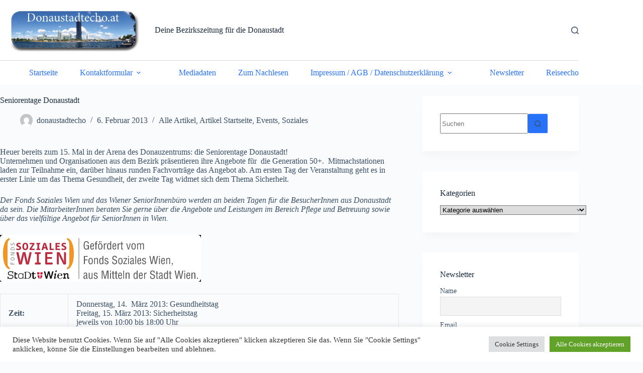

--- FILE ---
content_type: text/html; charset=UTF-8
request_url: https://www.donaustadtecho.at/seniorentage-donaustadt/
body_size: 24625
content:
<!doctype html>
<html lang="de" prefix="og: https://ogp.me/ns#">
<head>
	
	<meta charset="UTF-8">
	<meta name="viewport" content="width=device-width, initial-scale=1, maximum-scale=5, viewport-fit=cover">
	<link rel="profile" href="https://gmpg.org/xfn/11">

	
<!-- Suchmaschinen-Optimierung durch Rank Math PRO - https://rankmath.com/ -->
<title>Seniorentage Donaustadt - Deine Bezirkszeitung für die Donaustadt</title>
<meta name="robots" content="follow, index, max-snippet:-1, max-video-preview:-1, max-image-preview:large"/>
<link rel="canonical" href="https://www.donaustadtecho.at/seniorentage-donaustadt/" />
<meta property="og:locale" content="de_DE" />
<meta property="og:type" content="article" />
<meta property="og:title" content="Seniorentage Donaustadt - Deine Bezirkszeitung für die Donaustadt" />
<meta property="og:description" content="Heuer bereits zum 15. Mal in der Arena des Donauzentrums: die Seniorentage Donaustadt!Unternehmen und Organisationen aus dem Bezirk präsentieren ihre Angebote für  die Generation 50+.  Mitmachstationen laden zur Teilnahme ein, darüber hinaus runden Fachvorträge das Angebot ab. Am ersten Tag der Veranstaltung geht es in erster Linie um das Thema Gesundheit, der zweite Tag widmet [&hellip;]" />
<meta property="og:url" content="https://www.donaustadtecho.at/seniorentage-donaustadt/" />
<meta property="og:site_name" content="Deine Bezirkszeitung für die Donaustadt" />
<meta property="article:publisher" content="https://www.facebook.com/Donaustadtecho" />
<meta property="article:section" content="Alle Artikel" />
<meta property="fb:app_id" content="452200634820897" />
<meta property="og:image" content="http://donaustadtecho.at/wp-content/gallery/firmenlogos/fonds-soziales-wien-logo.jpg" />
<meta property="og:image:alt" content="Seniorentage Donaustadt" />
<meta property="article:published_time" content="2013-02-06T22:44:24+01:00" />
<meta name="twitter:card" content="summary_large_image" />
<meta name="twitter:title" content="Seniorentage Donaustadt - Deine Bezirkszeitung für die Donaustadt" />
<meta name="twitter:description" content="Heuer bereits zum 15. Mal in der Arena des Donauzentrums: die Seniorentage Donaustadt!Unternehmen und Organisationen aus dem Bezirk präsentieren ihre Angebote für  die Generation 50+.  Mitmachstationen laden zur Teilnahme ein, darüber hinaus runden Fachvorträge das Angebot ab. Am ersten Tag der Veranstaltung geht es in erster Linie um das Thema Gesundheit, der zweite Tag widmet [&hellip;]" />
<meta name="twitter:image" content="http://donaustadtecho.at/wp-content/gallery/firmenlogos/fonds-soziales-wien-logo.jpg" />
<script type="application/ld+json" class="rank-math-schema">{"@context":"https://schema.org","@graph":[{"@type":"Organization","@id":"https://www.donaustadtecho.at/#organization","name":"Deine Bezirkszeitung f\u00fcr die Donaustadt","url":"https://www.donaustadtecho.at","sameAs":["https://www.facebook.com/Donaustadtecho"],"logo":{"@type":"ImageObject","@id":"https://www.donaustadtecho.at/#logo","url":"https://www.donaustadtecho.at/wp-content/uploads/2025/07/Donaustadtecho-Logo.jpg","contentUrl":"https://www.donaustadtecho.at/wp-content/uploads/2025/07/Donaustadtecho-Logo.jpg","caption":"Deine Bezirkszeitung f\u00fcr die Donaustadt","inLanguage":"de","width":"1084","height":"319"}},{"@type":"WebSite","@id":"https://www.donaustadtecho.at/#website","url":"https://www.donaustadtecho.at","name":"Deine Bezirkszeitung f\u00fcr die Donaustadt","publisher":{"@id":"https://www.donaustadtecho.at/#organization"},"inLanguage":"de"},{"@type":"ImageObject","@id":"http://donaustadtecho.at/wp-content/gallery/firmenlogos/fonds-soziales-wien-logo.jpg","url":"http://donaustadtecho.at/wp-content/gallery/firmenlogos/fonds-soziales-wien-logo.jpg","width":"200","height":"200","inLanguage":"de"},{"@type":"BreadcrumbList","@id":"https://www.donaustadtecho.at/seniorentage-donaustadt/#breadcrumb","itemListElement":[{"@type":"ListItem","position":"1","item":{"@id":"https://www.donaustadtecho.at","name":"Home"}},{"@type":"ListItem","position":"2","item":{"@id":"https://www.donaustadtecho.at/category/alle-artikel/","name":"Alle Artikel"}},{"@type":"ListItem","position":"3","item":{"@id":"https://www.donaustadtecho.at/seniorentage-donaustadt/","name":"Seniorentage Donaustadt"}}]},{"@type":"WebPage","@id":"https://www.donaustadtecho.at/seniorentage-donaustadt/#webpage","url":"https://www.donaustadtecho.at/seniorentage-donaustadt/","name":"Seniorentage Donaustadt - Deine Bezirkszeitung f\u00fcr die Donaustadt","datePublished":"2013-02-06T22:44:24+01:00","dateModified":"2013-02-06T22:44:24+01:00","isPartOf":{"@id":"https://www.donaustadtecho.at/#website"},"primaryImageOfPage":{"@id":"http://donaustadtecho.at/wp-content/gallery/firmenlogos/fonds-soziales-wien-logo.jpg"},"inLanguage":"de","breadcrumb":{"@id":"https://www.donaustadtecho.at/seniorentage-donaustadt/#breadcrumb"}},{"@type":"Person","@id":"https://www.donaustadtecho.at/author/donaustadtecho/","name":"donaustadtecho","url":"https://www.donaustadtecho.at/author/donaustadtecho/","image":{"@type":"ImageObject","@id":"https://secure.gravatar.com/avatar/d3c196fee643c47dd9aa04d5f9a6281bd78642ee8db5223710653730076a72fc?s=96&amp;d=mm&amp;r=g","url":"https://secure.gravatar.com/avatar/d3c196fee643c47dd9aa04d5f9a6281bd78642ee8db5223710653730076a72fc?s=96&amp;d=mm&amp;r=g","caption":"donaustadtecho","inLanguage":"de"},"worksFor":{"@id":"https://www.donaustadtecho.at/#organization"}},{"@type":"BlogPosting","headline":"Seniorentage Donaustadt - Deine Bezirkszeitung f\u00fcr die Donaustadt","datePublished":"2013-02-06T22:44:24+01:00","dateModified":"2013-02-06T22:44:24+01:00","articleSection":"Alle Artikel, Artikel Startseite, Events, Soziales","author":{"@id":"https://www.donaustadtecho.at/author/donaustadtecho/","name":"donaustadtecho"},"publisher":{"@id":"https://www.donaustadtecho.at/#organization"},"description":"Heuer bereits zum 15. Mal in der Arena des Donauzentrums: die Seniorentage Donaustadt!Unternehmen und Organisationen aus dem Bezirk pr\u00e4sentieren ihre Angebote f\u00fcr\u00a0 die Generation 50+.\u00a0 Mitmachstationen laden zur Teilnahme ein, dar\u00fcber hinaus runden Fachvortr\u00e4ge das Angebot ab. Am ersten Tag der Veranstaltung geht es in erster Linie um das Thema Gesundheit, der zweite Tag widmet sich dem Thema Sicherheit.","name":"Seniorentage Donaustadt - Deine Bezirkszeitung f\u00fcr die Donaustadt","@id":"https://www.donaustadtecho.at/seniorentage-donaustadt/#richSnippet","isPartOf":{"@id":"https://www.donaustadtecho.at/seniorentage-donaustadt/#webpage"},"image":{"@id":"http://donaustadtecho.at/wp-content/gallery/firmenlogos/fonds-soziales-wien-logo.jpg"},"inLanguage":"de","mainEntityOfPage":{"@id":"https://www.donaustadtecho.at/seniorentage-donaustadt/#webpage"}}]}</script>
<!-- /Rank Math WordPress SEO Plugin -->

<link rel='dns-prefetch' href='//stats.wp.com' />
<link rel='dns-prefetch' href='//jetpack.wordpress.com' />
<link rel='dns-prefetch' href='//s0.wp.com' />
<link rel='dns-prefetch' href='//public-api.wordpress.com' />
<link rel='dns-prefetch' href='//0.gravatar.com' />
<link rel='dns-prefetch' href='//1.gravatar.com' />
<link rel='dns-prefetch' href='//2.gravatar.com' />
<link rel='preconnect' href='//i0.wp.com' />
<link rel='preconnect' href='//c0.wp.com' />
<link rel="alternate" type="application/rss+xml" title="Deine Bezirkszeitung für die Donaustadt &raquo; Feed" href="https://www.donaustadtecho.at/feed/" />
<link rel="alternate" type="application/rss+xml" title="Deine Bezirkszeitung für die Donaustadt &raquo; Kommentar-Feed" href="https://www.donaustadtecho.at/comments/feed/" />
<link rel="alternate" type="application/rss+xml" title="Deine Bezirkszeitung für die Donaustadt &raquo; Seniorentage Donaustadt-Kommentar-Feed" href="https://www.donaustadtecho.at/seniorentage-donaustadt/feed/" />
<link rel="alternate" title="oEmbed (JSON)" type="application/json+oembed" href="https://www.donaustadtecho.at/wp-json/oembed/1.0/embed?url=https%3A%2F%2Fwww.donaustadtecho.at%2Fseniorentage-donaustadt%2F" />
<link rel="alternate" title="oEmbed (XML)" type="text/xml+oembed" href="https://www.donaustadtecho.at/wp-json/oembed/1.0/embed?url=https%3A%2F%2Fwww.donaustadtecho.at%2Fseniorentage-donaustadt%2F&#038;format=xml" />
<!-- www.donaustadtecho.at is managing ads with Advanced Ads 2.0.16 – https://wpadvancedads.com/ --><script id="donau-ready">
			window.advanced_ads_ready=function(e,a){a=a||"complete";var d=function(e){return"interactive"===a?"loading"!==e:"complete"===e};d(document.readyState)?e():document.addEventListener("readystatechange",(function(a){d(a.target.readyState)&&e()}),{once:"interactive"===a})},window.advanced_ads_ready_queue=window.advanced_ads_ready_queue||[];		</script>
		<style id='wp-img-auto-sizes-contain-inline-css'>
img:is([sizes=auto i],[sizes^="auto," i]){contain-intrinsic-size:3000px 1500px}
/*# sourceURL=wp-img-auto-sizes-contain-inline-css */
</style>
<link rel='stylesheet' id='blocksy-dynamic-global-css' href='https://www.donaustadtecho.at/wp-content/uploads/blocksy/css/global.css?ver=93854' media='all' />
<link rel='stylesheet' id='jetpack_related-posts-css' href='https://c0.wp.com/p/jetpack/15.4/modules/related-posts/related-posts.css' media='all' />
<link rel='stylesheet' id='wp-block-library-css' href='https://c0.wp.com/c/6.9/wp-includes/css/dist/block-library/style.min.css' media='all' />
<style id='tropicalista-pdfembed-style-inline-css'>
.wp-block-tropicalista-pdfembed{height:500px}

/*# sourceURL=https://www.donaustadtecho.at/wp-content/plugins/pdf-embed/build/style-index.css */
</style>
<style id='pdfemb-pdf-embedder-viewer-style-inline-css'>
.wp-block-pdfemb-pdf-embedder-viewer{max-width:none}

/*# sourceURL=https://www.donaustadtecho.at/wp-content/plugins/pdf-embedder/block/build/style-index.css */
</style>
<link rel='stylesheet' id='mediaelement-css' href='https://c0.wp.com/c/6.9/wp-includes/js/mediaelement/mediaelementplayer-legacy.min.css' media='all' />
<link rel='stylesheet' id='wp-mediaelement-css' href='https://c0.wp.com/c/6.9/wp-includes/js/mediaelement/wp-mediaelement.min.css' media='all' />
<style id='jetpack-sharing-buttons-style-inline-css'>
.jetpack-sharing-buttons__services-list{display:flex;flex-direction:row;flex-wrap:wrap;gap:0;list-style-type:none;margin:5px;padding:0}.jetpack-sharing-buttons__services-list.has-small-icon-size{font-size:12px}.jetpack-sharing-buttons__services-list.has-normal-icon-size{font-size:16px}.jetpack-sharing-buttons__services-list.has-large-icon-size{font-size:24px}.jetpack-sharing-buttons__services-list.has-huge-icon-size{font-size:36px}@media print{.jetpack-sharing-buttons__services-list{display:none!important}}.editor-styles-wrapper .wp-block-jetpack-sharing-buttons{gap:0;padding-inline-start:0}ul.jetpack-sharing-buttons__services-list.has-background{padding:1.25em 2.375em}
/*# sourceURL=https://www.donaustadtecho.at/wp-content/plugins/jetpack/_inc/blocks/sharing-buttons/view.css */
</style>
<style id='global-styles-inline-css'>
:root{--wp--preset--aspect-ratio--square: 1;--wp--preset--aspect-ratio--4-3: 4/3;--wp--preset--aspect-ratio--3-4: 3/4;--wp--preset--aspect-ratio--3-2: 3/2;--wp--preset--aspect-ratio--2-3: 2/3;--wp--preset--aspect-ratio--16-9: 16/9;--wp--preset--aspect-ratio--9-16: 9/16;--wp--preset--color--black: #000000;--wp--preset--color--cyan-bluish-gray: #abb8c3;--wp--preset--color--white: #ffffff;--wp--preset--color--pale-pink: #f78da7;--wp--preset--color--vivid-red: #cf2e2e;--wp--preset--color--luminous-vivid-orange: #ff6900;--wp--preset--color--luminous-vivid-amber: #fcb900;--wp--preset--color--light-green-cyan: #7bdcb5;--wp--preset--color--vivid-green-cyan: #00d084;--wp--preset--color--pale-cyan-blue: #8ed1fc;--wp--preset--color--vivid-cyan-blue: #0693e3;--wp--preset--color--vivid-purple: #9b51e0;--wp--preset--color--palette-color-1: var(--theme-palette-color-1, #2872fa);--wp--preset--color--palette-color-2: var(--theme-palette-color-2, #1559ed);--wp--preset--color--palette-color-3: var(--theme-palette-color-3, #3A4F66);--wp--preset--color--palette-color-4: var(--theme-palette-color-4, #192a3d);--wp--preset--color--palette-color-5: var(--theme-palette-color-5, #e1e8ed);--wp--preset--color--palette-color-6: var(--theme-palette-color-6, #f2f5f7);--wp--preset--color--palette-color-7: var(--theme-palette-color-7, #FAFBFC);--wp--preset--color--palette-color-8: var(--theme-palette-color-8, #ffffff);--wp--preset--gradient--vivid-cyan-blue-to-vivid-purple: linear-gradient(135deg,rgb(6,147,227) 0%,rgb(155,81,224) 100%);--wp--preset--gradient--light-green-cyan-to-vivid-green-cyan: linear-gradient(135deg,rgb(122,220,180) 0%,rgb(0,208,130) 100%);--wp--preset--gradient--luminous-vivid-amber-to-luminous-vivid-orange: linear-gradient(135deg,rgb(252,185,0) 0%,rgb(255,105,0) 100%);--wp--preset--gradient--luminous-vivid-orange-to-vivid-red: linear-gradient(135deg,rgb(255,105,0) 0%,rgb(207,46,46) 100%);--wp--preset--gradient--very-light-gray-to-cyan-bluish-gray: linear-gradient(135deg,rgb(238,238,238) 0%,rgb(169,184,195) 100%);--wp--preset--gradient--cool-to-warm-spectrum: linear-gradient(135deg,rgb(74,234,220) 0%,rgb(151,120,209) 20%,rgb(207,42,186) 40%,rgb(238,44,130) 60%,rgb(251,105,98) 80%,rgb(254,248,76) 100%);--wp--preset--gradient--blush-light-purple: linear-gradient(135deg,rgb(255,206,236) 0%,rgb(152,150,240) 100%);--wp--preset--gradient--blush-bordeaux: linear-gradient(135deg,rgb(254,205,165) 0%,rgb(254,45,45) 50%,rgb(107,0,62) 100%);--wp--preset--gradient--luminous-dusk: linear-gradient(135deg,rgb(255,203,112) 0%,rgb(199,81,192) 50%,rgb(65,88,208) 100%);--wp--preset--gradient--pale-ocean: linear-gradient(135deg,rgb(255,245,203) 0%,rgb(182,227,212) 50%,rgb(51,167,181) 100%);--wp--preset--gradient--electric-grass: linear-gradient(135deg,rgb(202,248,128) 0%,rgb(113,206,126) 100%);--wp--preset--gradient--midnight: linear-gradient(135deg,rgb(2,3,129) 0%,rgb(40,116,252) 100%);--wp--preset--gradient--juicy-peach: linear-gradient(to right, #ffecd2 0%, #fcb69f 100%);--wp--preset--gradient--young-passion: linear-gradient(to right, #ff8177 0%, #ff867a 0%, #ff8c7f 21%, #f99185 52%, #cf556c 78%, #b12a5b 100%);--wp--preset--gradient--true-sunset: linear-gradient(to right, #fa709a 0%, #fee140 100%);--wp--preset--gradient--morpheus-den: linear-gradient(to top, #30cfd0 0%, #330867 100%);--wp--preset--gradient--plum-plate: linear-gradient(135deg, #667eea 0%, #764ba2 100%);--wp--preset--gradient--aqua-splash: linear-gradient(15deg, #13547a 0%, #80d0c7 100%);--wp--preset--gradient--love-kiss: linear-gradient(to top, #ff0844 0%, #ffb199 100%);--wp--preset--gradient--new-retrowave: linear-gradient(to top, #3b41c5 0%, #a981bb 49%, #ffc8a9 100%);--wp--preset--gradient--plum-bath: linear-gradient(to top, #cc208e 0%, #6713d2 100%);--wp--preset--gradient--high-flight: linear-gradient(to right, #0acffe 0%, #495aff 100%);--wp--preset--gradient--teen-party: linear-gradient(-225deg, #FF057C 0%, #8D0B93 50%, #321575 100%);--wp--preset--gradient--fabled-sunset: linear-gradient(-225deg, #231557 0%, #44107A 29%, #FF1361 67%, #FFF800 100%);--wp--preset--gradient--arielle-smile: radial-gradient(circle 248px at center, #16d9e3 0%, #30c7ec 47%, #46aef7 100%);--wp--preset--gradient--itmeo-branding: linear-gradient(180deg, #2af598 0%, #009efd 100%);--wp--preset--gradient--deep-blue: linear-gradient(to right, #6a11cb 0%, #2575fc 100%);--wp--preset--gradient--strong-bliss: linear-gradient(to right, #f78ca0 0%, #f9748f 19%, #fd868c 60%, #fe9a8b 100%);--wp--preset--gradient--sweet-period: linear-gradient(to top, #3f51b1 0%, #5a55ae 13%, #7b5fac 25%, #8f6aae 38%, #a86aa4 50%, #cc6b8e 62%, #f18271 75%, #f3a469 87%, #f7c978 100%);--wp--preset--gradient--purple-division: linear-gradient(to top, #7028e4 0%, #e5b2ca 100%);--wp--preset--gradient--cold-evening: linear-gradient(to top, #0c3483 0%, #a2b6df 100%, #6b8cce 100%, #a2b6df 100%);--wp--preset--gradient--mountain-rock: linear-gradient(to right, #868f96 0%, #596164 100%);--wp--preset--gradient--desert-hump: linear-gradient(to top, #c79081 0%, #dfa579 100%);--wp--preset--gradient--ethernal-constance: linear-gradient(to top, #09203f 0%, #537895 100%);--wp--preset--gradient--happy-memories: linear-gradient(-60deg, #ff5858 0%, #f09819 100%);--wp--preset--gradient--grown-early: linear-gradient(to top, #0ba360 0%, #3cba92 100%);--wp--preset--gradient--morning-salad: linear-gradient(-225deg, #B7F8DB 0%, #50A7C2 100%);--wp--preset--gradient--night-call: linear-gradient(-225deg, #AC32E4 0%, #7918F2 48%, #4801FF 100%);--wp--preset--gradient--mind-crawl: linear-gradient(-225deg, #473B7B 0%, #3584A7 51%, #30D2BE 100%);--wp--preset--gradient--angel-care: linear-gradient(-225deg, #FFE29F 0%, #FFA99F 48%, #FF719A 100%);--wp--preset--gradient--juicy-cake: linear-gradient(to top, #e14fad 0%, #f9d423 100%);--wp--preset--gradient--rich-metal: linear-gradient(to right, #d7d2cc 0%, #304352 100%);--wp--preset--gradient--mole-hall: linear-gradient(-20deg, #616161 0%, #9bc5c3 100%);--wp--preset--gradient--cloudy-knoxville: linear-gradient(120deg, #fdfbfb 0%, #ebedee 100%);--wp--preset--gradient--soft-grass: linear-gradient(to top, #c1dfc4 0%, #deecdd 100%);--wp--preset--gradient--saint-petersburg: linear-gradient(135deg, #f5f7fa 0%, #c3cfe2 100%);--wp--preset--gradient--everlasting-sky: linear-gradient(135deg, #fdfcfb 0%, #e2d1c3 100%);--wp--preset--gradient--kind-steel: linear-gradient(-20deg, #e9defa 0%, #fbfcdb 100%);--wp--preset--gradient--over-sun: linear-gradient(60deg, #abecd6 0%, #fbed96 100%);--wp--preset--gradient--premium-white: linear-gradient(to top, #d5d4d0 0%, #d5d4d0 1%, #eeeeec 31%, #efeeec 75%, #e9e9e7 100%);--wp--preset--gradient--clean-mirror: linear-gradient(45deg, #93a5cf 0%, #e4efe9 100%);--wp--preset--gradient--wild-apple: linear-gradient(to top, #d299c2 0%, #fef9d7 100%);--wp--preset--gradient--snow-again: linear-gradient(to top, #e6e9f0 0%, #eef1f5 100%);--wp--preset--gradient--confident-cloud: linear-gradient(to top, #dad4ec 0%, #dad4ec 1%, #f3e7e9 100%);--wp--preset--gradient--glass-water: linear-gradient(to top, #dfe9f3 0%, white 100%);--wp--preset--gradient--perfect-white: linear-gradient(-225deg, #E3FDF5 0%, #FFE6FA 100%);--wp--preset--font-size--small: 13px;--wp--preset--font-size--medium: 20px;--wp--preset--font-size--large: clamp(22px, 1.375rem + ((1vw - 3.2px) * 0.625), 30px);--wp--preset--font-size--x-large: clamp(30px, 1.875rem + ((1vw - 3.2px) * 1.563), 50px);--wp--preset--font-size--xx-large: clamp(45px, 2.813rem + ((1vw - 3.2px) * 2.734), 80px);--wp--preset--spacing--20: 0.44rem;--wp--preset--spacing--30: 0.67rem;--wp--preset--spacing--40: 1rem;--wp--preset--spacing--50: 1.5rem;--wp--preset--spacing--60: 2.25rem;--wp--preset--spacing--70: 3.38rem;--wp--preset--spacing--80: 5.06rem;--wp--preset--shadow--natural: 6px 6px 9px rgba(0, 0, 0, 0.2);--wp--preset--shadow--deep: 12px 12px 50px rgba(0, 0, 0, 0.4);--wp--preset--shadow--sharp: 6px 6px 0px rgba(0, 0, 0, 0.2);--wp--preset--shadow--outlined: 6px 6px 0px -3px rgb(255, 255, 255), 6px 6px rgb(0, 0, 0);--wp--preset--shadow--crisp: 6px 6px 0px rgb(0, 0, 0);}:root { --wp--style--global--content-size: var(--theme-block-max-width);--wp--style--global--wide-size: var(--theme-block-wide-max-width); }:where(body) { margin: 0; }.wp-site-blocks > .alignleft { float: left; margin-right: 2em; }.wp-site-blocks > .alignright { float: right; margin-left: 2em; }.wp-site-blocks > .aligncenter { justify-content: center; margin-left: auto; margin-right: auto; }:where(.wp-site-blocks) > * { margin-block-start: var(--theme-content-spacing); margin-block-end: 0; }:where(.wp-site-blocks) > :first-child { margin-block-start: 0; }:where(.wp-site-blocks) > :last-child { margin-block-end: 0; }:root { --wp--style--block-gap: var(--theme-content-spacing); }:root :where(.is-layout-flow) > :first-child{margin-block-start: 0;}:root :where(.is-layout-flow) > :last-child{margin-block-end: 0;}:root :where(.is-layout-flow) > *{margin-block-start: var(--theme-content-spacing);margin-block-end: 0;}:root :where(.is-layout-constrained) > :first-child{margin-block-start: 0;}:root :where(.is-layout-constrained) > :last-child{margin-block-end: 0;}:root :where(.is-layout-constrained) > *{margin-block-start: var(--theme-content-spacing);margin-block-end: 0;}:root :where(.is-layout-flex){gap: var(--theme-content-spacing);}:root :where(.is-layout-grid){gap: var(--theme-content-spacing);}.is-layout-flow > .alignleft{float: left;margin-inline-start: 0;margin-inline-end: 2em;}.is-layout-flow > .alignright{float: right;margin-inline-start: 2em;margin-inline-end: 0;}.is-layout-flow > .aligncenter{margin-left: auto !important;margin-right: auto !important;}.is-layout-constrained > .alignleft{float: left;margin-inline-start: 0;margin-inline-end: 2em;}.is-layout-constrained > .alignright{float: right;margin-inline-start: 2em;margin-inline-end: 0;}.is-layout-constrained > .aligncenter{margin-left: auto !important;margin-right: auto !important;}.is-layout-constrained > :where(:not(.alignleft):not(.alignright):not(.alignfull)){max-width: var(--wp--style--global--content-size);margin-left: auto !important;margin-right: auto !important;}.is-layout-constrained > .alignwide{max-width: var(--wp--style--global--wide-size);}body .is-layout-flex{display: flex;}.is-layout-flex{flex-wrap: wrap;align-items: center;}.is-layout-flex > :is(*, div){margin: 0;}body .is-layout-grid{display: grid;}.is-layout-grid > :is(*, div){margin: 0;}body{padding-top: 0px;padding-right: 0px;padding-bottom: 0px;padding-left: 0px;}:root :where(.wp-element-button, .wp-block-button__link){font-style: inherit;font-weight: inherit;letter-spacing: inherit;text-transform: inherit;}.has-black-color{color: var(--wp--preset--color--black) !important;}.has-cyan-bluish-gray-color{color: var(--wp--preset--color--cyan-bluish-gray) !important;}.has-white-color{color: var(--wp--preset--color--white) !important;}.has-pale-pink-color{color: var(--wp--preset--color--pale-pink) !important;}.has-vivid-red-color{color: var(--wp--preset--color--vivid-red) !important;}.has-luminous-vivid-orange-color{color: var(--wp--preset--color--luminous-vivid-orange) !important;}.has-luminous-vivid-amber-color{color: var(--wp--preset--color--luminous-vivid-amber) !important;}.has-light-green-cyan-color{color: var(--wp--preset--color--light-green-cyan) !important;}.has-vivid-green-cyan-color{color: var(--wp--preset--color--vivid-green-cyan) !important;}.has-pale-cyan-blue-color{color: var(--wp--preset--color--pale-cyan-blue) !important;}.has-vivid-cyan-blue-color{color: var(--wp--preset--color--vivid-cyan-blue) !important;}.has-vivid-purple-color{color: var(--wp--preset--color--vivid-purple) !important;}.has-palette-color-1-color{color: var(--wp--preset--color--palette-color-1) !important;}.has-palette-color-2-color{color: var(--wp--preset--color--palette-color-2) !important;}.has-palette-color-3-color{color: var(--wp--preset--color--palette-color-3) !important;}.has-palette-color-4-color{color: var(--wp--preset--color--palette-color-4) !important;}.has-palette-color-5-color{color: var(--wp--preset--color--palette-color-5) !important;}.has-palette-color-6-color{color: var(--wp--preset--color--palette-color-6) !important;}.has-palette-color-7-color{color: var(--wp--preset--color--palette-color-7) !important;}.has-palette-color-8-color{color: var(--wp--preset--color--palette-color-8) !important;}.has-black-background-color{background-color: var(--wp--preset--color--black) !important;}.has-cyan-bluish-gray-background-color{background-color: var(--wp--preset--color--cyan-bluish-gray) !important;}.has-white-background-color{background-color: var(--wp--preset--color--white) !important;}.has-pale-pink-background-color{background-color: var(--wp--preset--color--pale-pink) !important;}.has-vivid-red-background-color{background-color: var(--wp--preset--color--vivid-red) !important;}.has-luminous-vivid-orange-background-color{background-color: var(--wp--preset--color--luminous-vivid-orange) !important;}.has-luminous-vivid-amber-background-color{background-color: var(--wp--preset--color--luminous-vivid-amber) !important;}.has-light-green-cyan-background-color{background-color: var(--wp--preset--color--light-green-cyan) !important;}.has-vivid-green-cyan-background-color{background-color: var(--wp--preset--color--vivid-green-cyan) !important;}.has-pale-cyan-blue-background-color{background-color: var(--wp--preset--color--pale-cyan-blue) !important;}.has-vivid-cyan-blue-background-color{background-color: var(--wp--preset--color--vivid-cyan-blue) !important;}.has-vivid-purple-background-color{background-color: var(--wp--preset--color--vivid-purple) !important;}.has-palette-color-1-background-color{background-color: var(--wp--preset--color--palette-color-1) !important;}.has-palette-color-2-background-color{background-color: var(--wp--preset--color--palette-color-2) !important;}.has-palette-color-3-background-color{background-color: var(--wp--preset--color--palette-color-3) !important;}.has-palette-color-4-background-color{background-color: var(--wp--preset--color--palette-color-4) !important;}.has-palette-color-5-background-color{background-color: var(--wp--preset--color--palette-color-5) !important;}.has-palette-color-6-background-color{background-color: var(--wp--preset--color--palette-color-6) !important;}.has-palette-color-7-background-color{background-color: var(--wp--preset--color--palette-color-7) !important;}.has-palette-color-8-background-color{background-color: var(--wp--preset--color--palette-color-8) !important;}.has-black-border-color{border-color: var(--wp--preset--color--black) !important;}.has-cyan-bluish-gray-border-color{border-color: var(--wp--preset--color--cyan-bluish-gray) !important;}.has-white-border-color{border-color: var(--wp--preset--color--white) !important;}.has-pale-pink-border-color{border-color: var(--wp--preset--color--pale-pink) !important;}.has-vivid-red-border-color{border-color: var(--wp--preset--color--vivid-red) !important;}.has-luminous-vivid-orange-border-color{border-color: var(--wp--preset--color--luminous-vivid-orange) !important;}.has-luminous-vivid-amber-border-color{border-color: var(--wp--preset--color--luminous-vivid-amber) !important;}.has-light-green-cyan-border-color{border-color: var(--wp--preset--color--light-green-cyan) !important;}.has-vivid-green-cyan-border-color{border-color: var(--wp--preset--color--vivid-green-cyan) !important;}.has-pale-cyan-blue-border-color{border-color: var(--wp--preset--color--pale-cyan-blue) !important;}.has-vivid-cyan-blue-border-color{border-color: var(--wp--preset--color--vivid-cyan-blue) !important;}.has-vivid-purple-border-color{border-color: var(--wp--preset--color--vivid-purple) !important;}.has-palette-color-1-border-color{border-color: var(--wp--preset--color--palette-color-1) !important;}.has-palette-color-2-border-color{border-color: var(--wp--preset--color--palette-color-2) !important;}.has-palette-color-3-border-color{border-color: var(--wp--preset--color--palette-color-3) !important;}.has-palette-color-4-border-color{border-color: var(--wp--preset--color--palette-color-4) !important;}.has-palette-color-5-border-color{border-color: var(--wp--preset--color--palette-color-5) !important;}.has-palette-color-6-border-color{border-color: var(--wp--preset--color--palette-color-6) !important;}.has-palette-color-7-border-color{border-color: var(--wp--preset--color--palette-color-7) !important;}.has-palette-color-8-border-color{border-color: var(--wp--preset--color--palette-color-8) !important;}.has-vivid-cyan-blue-to-vivid-purple-gradient-background{background: var(--wp--preset--gradient--vivid-cyan-blue-to-vivid-purple) !important;}.has-light-green-cyan-to-vivid-green-cyan-gradient-background{background: var(--wp--preset--gradient--light-green-cyan-to-vivid-green-cyan) !important;}.has-luminous-vivid-amber-to-luminous-vivid-orange-gradient-background{background: var(--wp--preset--gradient--luminous-vivid-amber-to-luminous-vivid-orange) !important;}.has-luminous-vivid-orange-to-vivid-red-gradient-background{background: var(--wp--preset--gradient--luminous-vivid-orange-to-vivid-red) !important;}.has-very-light-gray-to-cyan-bluish-gray-gradient-background{background: var(--wp--preset--gradient--very-light-gray-to-cyan-bluish-gray) !important;}.has-cool-to-warm-spectrum-gradient-background{background: var(--wp--preset--gradient--cool-to-warm-spectrum) !important;}.has-blush-light-purple-gradient-background{background: var(--wp--preset--gradient--blush-light-purple) !important;}.has-blush-bordeaux-gradient-background{background: var(--wp--preset--gradient--blush-bordeaux) !important;}.has-luminous-dusk-gradient-background{background: var(--wp--preset--gradient--luminous-dusk) !important;}.has-pale-ocean-gradient-background{background: var(--wp--preset--gradient--pale-ocean) !important;}.has-electric-grass-gradient-background{background: var(--wp--preset--gradient--electric-grass) !important;}.has-midnight-gradient-background{background: var(--wp--preset--gradient--midnight) !important;}.has-juicy-peach-gradient-background{background: var(--wp--preset--gradient--juicy-peach) !important;}.has-young-passion-gradient-background{background: var(--wp--preset--gradient--young-passion) !important;}.has-true-sunset-gradient-background{background: var(--wp--preset--gradient--true-sunset) !important;}.has-morpheus-den-gradient-background{background: var(--wp--preset--gradient--morpheus-den) !important;}.has-plum-plate-gradient-background{background: var(--wp--preset--gradient--plum-plate) !important;}.has-aqua-splash-gradient-background{background: var(--wp--preset--gradient--aqua-splash) !important;}.has-love-kiss-gradient-background{background: var(--wp--preset--gradient--love-kiss) !important;}.has-new-retrowave-gradient-background{background: var(--wp--preset--gradient--new-retrowave) !important;}.has-plum-bath-gradient-background{background: var(--wp--preset--gradient--plum-bath) !important;}.has-high-flight-gradient-background{background: var(--wp--preset--gradient--high-flight) !important;}.has-teen-party-gradient-background{background: var(--wp--preset--gradient--teen-party) !important;}.has-fabled-sunset-gradient-background{background: var(--wp--preset--gradient--fabled-sunset) !important;}.has-arielle-smile-gradient-background{background: var(--wp--preset--gradient--arielle-smile) !important;}.has-itmeo-branding-gradient-background{background: var(--wp--preset--gradient--itmeo-branding) !important;}.has-deep-blue-gradient-background{background: var(--wp--preset--gradient--deep-blue) !important;}.has-strong-bliss-gradient-background{background: var(--wp--preset--gradient--strong-bliss) !important;}.has-sweet-period-gradient-background{background: var(--wp--preset--gradient--sweet-period) !important;}.has-purple-division-gradient-background{background: var(--wp--preset--gradient--purple-division) !important;}.has-cold-evening-gradient-background{background: var(--wp--preset--gradient--cold-evening) !important;}.has-mountain-rock-gradient-background{background: var(--wp--preset--gradient--mountain-rock) !important;}.has-desert-hump-gradient-background{background: var(--wp--preset--gradient--desert-hump) !important;}.has-ethernal-constance-gradient-background{background: var(--wp--preset--gradient--ethernal-constance) !important;}.has-happy-memories-gradient-background{background: var(--wp--preset--gradient--happy-memories) !important;}.has-grown-early-gradient-background{background: var(--wp--preset--gradient--grown-early) !important;}.has-morning-salad-gradient-background{background: var(--wp--preset--gradient--morning-salad) !important;}.has-night-call-gradient-background{background: var(--wp--preset--gradient--night-call) !important;}.has-mind-crawl-gradient-background{background: var(--wp--preset--gradient--mind-crawl) !important;}.has-angel-care-gradient-background{background: var(--wp--preset--gradient--angel-care) !important;}.has-juicy-cake-gradient-background{background: var(--wp--preset--gradient--juicy-cake) !important;}.has-rich-metal-gradient-background{background: var(--wp--preset--gradient--rich-metal) !important;}.has-mole-hall-gradient-background{background: var(--wp--preset--gradient--mole-hall) !important;}.has-cloudy-knoxville-gradient-background{background: var(--wp--preset--gradient--cloudy-knoxville) !important;}.has-soft-grass-gradient-background{background: var(--wp--preset--gradient--soft-grass) !important;}.has-saint-petersburg-gradient-background{background: var(--wp--preset--gradient--saint-petersburg) !important;}.has-everlasting-sky-gradient-background{background: var(--wp--preset--gradient--everlasting-sky) !important;}.has-kind-steel-gradient-background{background: var(--wp--preset--gradient--kind-steel) !important;}.has-over-sun-gradient-background{background: var(--wp--preset--gradient--over-sun) !important;}.has-premium-white-gradient-background{background: var(--wp--preset--gradient--premium-white) !important;}.has-clean-mirror-gradient-background{background: var(--wp--preset--gradient--clean-mirror) !important;}.has-wild-apple-gradient-background{background: var(--wp--preset--gradient--wild-apple) !important;}.has-snow-again-gradient-background{background: var(--wp--preset--gradient--snow-again) !important;}.has-confident-cloud-gradient-background{background: var(--wp--preset--gradient--confident-cloud) !important;}.has-glass-water-gradient-background{background: var(--wp--preset--gradient--glass-water) !important;}.has-perfect-white-gradient-background{background: var(--wp--preset--gradient--perfect-white) !important;}.has-small-font-size{font-size: var(--wp--preset--font-size--small) !important;}.has-medium-font-size{font-size: var(--wp--preset--font-size--medium) !important;}.has-large-font-size{font-size: var(--wp--preset--font-size--large) !important;}.has-x-large-font-size{font-size: var(--wp--preset--font-size--x-large) !important;}.has-xx-large-font-size{font-size: var(--wp--preset--font-size--xx-large) !important;}
:root :where(.wp-block-pullquote){font-size: clamp(0.984em, 0.984rem + ((1vw - 0.2em) * 0.645), 1.5em);line-height: 1.6;}
/*# sourceURL=global-styles-inline-css */
</style>
<link rel='stylesheet' id='cookie-law-info-css' href='https://www.donaustadtecho.at/wp-content/plugins/cookie-law-info/legacy/public/css/cookie-law-info-public.css?ver=3.3.9.1' media='all' />
<link rel='stylesheet' id='cookie-law-info-gdpr-css' href='https://www.donaustadtecho.at/wp-content/plugins/cookie-law-info/legacy/public/css/cookie-law-info-gdpr.css?ver=3.3.9.1' media='all' />
<link rel='stylesheet' id='jetpack-instant-search-css' href='https://www.donaustadtecho.at/wp-content/plugins/jetpack/jetpack_vendor/automattic/jetpack-search/build/instant-search/jp-search.chunk-main-payload.css?minify=false&#038;ver=62e24c826fcd11ccbe81' media='all' />
<link rel='stylesheet' id='url-shortify-css' href='https://www.donaustadtecho.at/wp-content/plugins/url-shortify/lite/dist/styles/url-shortify.css?ver=1.12.0' media='all' />
<link rel='stylesheet' id='ct-main-styles-css' href='https://www.donaustadtecho.at/wp-content/themes/blocksy/static/bundle/main.min.css?ver=2.1.25' media='all' />
<link rel='stylesheet' id='ct-page-title-styles-css' href='https://www.donaustadtecho.at/wp-content/themes/blocksy/static/bundle/page-title.min.css?ver=2.1.25' media='all' />
<link rel='stylesheet' id='ct-sidebar-styles-css' href='https://www.donaustadtecho.at/wp-content/themes/blocksy/static/bundle/sidebar.min.css?ver=2.1.25' media='all' />
<link rel='stylesheet' id='ct-comments-styles-css' href='https://www.donaustadtecho.at/wp-content/themes/blocksy/static/bundle/comments.min.css?ver=2.1.25' media='all' />
<link rel='stylesheet' id='ct-posts-nav-styles-css' href='https://www.donaustadtecho.at/wp-content/themes/blocksy/static/bundle/posts-nav.min.css?ver=2.1.25' media='all' />
<link rel='stylesheet' id='ct-wpforms-styles-css' href='https://www.donaustadtecho.at/wp-content/themes/blocksy/static/bundle/wpforms.min.css?ver=2.1.25' media='all' />
<link rel='stylesheet' id='ct-share-box-styles-css' href='https://www.donaustadtecho.at/wp-content/themes/blocksy/static/bundle/share-box.min.css?ver=2.1.25' media='all' />
<link rel='stylesheet' id='newsletter-css' href='https://www.donaustadtecho.at/wp-content/plugins/newsletter/style.css?ver=9.1.1' media='all' />
<link rel='stylesheet' id='blocksy-ext-post-types-extra-styles-css' href='https://www.donaustadtecho.at/wp-content/plugins/blocksy-companion-pro/framework/premium/extensions/post-types-extra/static/bundle/main.min.css?ver=2.1.25' media='all' />
<link rel='stylesheet' id='sharedaddy-css' href='https://c0.wp.com/p/jetpack/15.4/modules/sharedaddy/sharing.css' media='all' />
<link rel='stylesheet' id='social-logos-css' href='https://c0.wp.com/p/jetpack/15.4/_inc/social-logos/social-logos.min.css' media='all' />
<script id="jetpack_related-posts-js-extra">
var related_posts_js_options = {"post_heading":"h4"};
//# sourceURL=jetpack_related-posts-js-extra
</script>
<script src="https://c0.wp.com/p/jetpack/15.4/_inc/build/related-posts/related-posts.min.js" id="jetpack_related-posts-js"></script>
<script src="https://c0.wp.com/c/6.9/wp-includes/js/jquery/jquery.min.js" id="jquery-core-js"></script>
<script src="https://c0.wp.com/c/6.9/wp-includes/js/jquery/jquery-migrate.min.js" id="jquery-migrate-js"></script>
<script id="cookie-law-info-js-extra">
var Cli_Data = {"nn_cookie_ids":[],"cookielist":[],"non_necessary_cookies":[],"ccpaEnabled":"","ccpaRegionBased":"","ccpaBarEnabled":"","strictlyEnabled":["necessary","obligatoire"],"ccpaType":"gdpr","js_blocking":"1","custom_integration":"","triggerDomRefresh":"","secure_cookies":""};
var cli_cookiebar_settings = {"animate_speed_hide":"500","animate_speed_show":"500","background":"#FFF","border":"#b1a6a6c2","border_on":"","button_1_button_colour":"#61a229","button_1_button_hover":"#4e8221","button_1_link_colour":"#fff","button_1_as_button":"1","button_1_new_win":"","button_2_button_colour":"#333","button_2_button_hover":"#292929","button_2_link_colour":"#444","button_2_as_button":"","button_2_hidebar":"","button_3_button_colour":"#dedfe0","button_3_button_hover":"#b2b2b3","button_3_link_colour":"#333333","button_3_as_button":"1","button_3_new_win":"","button_4_button_colour":"#dedfe0","button_4_button_hover":"#b2b2b3","button_4_link_colour":"#333333","button_4_as_button":"1","button_7_button_colour":"#61a229","button_7_button_hover":"#4e8221","button_7_link_colour":"#fff","button_7_as_button":"1","button_7_new_win":"","font_family":"inherit","header_fix":"","notify_animate_hide":"1","notify_animate_show":"","notify_div_id":"#cookie-law-info-bar","notify_position_horizontal":"right","notify_position_vertical":"bottom","scroll_close":"","scroll_close_reload":"","accept_close_reload":"","reject_close_reload":"","showagain_tab":"","showagain_background":"#fff","showagain_border":"#000","showagain_div_id":"#cookie-law-info-again","showagain_x_position":"100px","text":"#333333","show_once_yn":"","show_once":"10000","logging_on":"","as_popup":"","popup_overlay":"1","bar_heading_text":"","cookie_bar_as":"banner","popup_showagain_position":"bottom-right","widget_position":"left"};
var log_object = {"ajax_url":"https://www.donaustadtecho.at/wp-admin/admin-ajax.php"};
//# sourceURL=cookie-law-info-js-extra
</script>
<script src="https://www.donaustadtecho.at/wp-content/plugins/cookie-law-info/legacy/public/js/cookie-law-info-public.js?ver=3.3.9.1" id="cookie-law-info-js"></script>
<script id="url-shortify-js-extra">
var usParams = {"ajaxurl":"https://www.donaustadtecho.at/wp-admin/admin-ajax.php"};
//# sourceURL=url-shortify-js-extra
</script>
<script src="https://www.donaustadtecho.at/wp-content/plugins/url-shortify/lite/dist/scripts/url-shortify.js?ver=1.12.0" id="url-shortify-js"></script>
<link rel="https://api.w.org/" href="https://www.donaustadtecho.at/wp-json/" /><link rel="alternate" title="JSON" type="application/json" href="https://www.donaustadtecho.at/wp-json/wp/v2/posts/6101" /><link rel="EditURI" type="application/rsd+xml" title="RSD" href="https://www.donaustadtecho.at/xmlrpc.php?rsd" />

<link rel='shortlink' href='https://www.donaustadtecho.at/?p=6101' />
	<style>img#wpstats{display:none}</style>
		<noscript><link rel='stylesheet' href='https://www.donaustadtecho.at/wp-content/themes/blocksy/static/bundle/no-scripts.min.css' type='text/css'></noscript>
<link rel="icon" href="https://i0.wp.com/www.donaustadtecho.at/wp-content/uploads/2017/12/cropped-Donaustadtecho-logo-hoch-zeitung.jpg?fit=32%2C32&#038;ssl=1" sizes="32x32" />
<link rel="icon" href="https://i0.wp.com/www.donaustadtecho.at/wp-content/uploads/2017/12/cropped-Donaustadtecho-logo-hoch-zeitung.jpg?fit=192%2C192&#038;ssl=1" sizes="192x192" />
<link rel="apple-touch-icon" href="https://i0.wp.com/www.donaustadtecho.at/wp-content/uploads/2017/12/cropped-Donaustadtecho-logo-hoch-zeitung.jpg?fit=180%2C180&#038;ssl=1" />
<meta name="msapplication-TileImage" content="https://i0.wp.com/www.donaustadtecho.at/wp-content/uploads/2017/12/cropped-Donaustadtecho-logo-hoch-zeitung.jpg?fit=270%2C270&#038;ssl=1" />
<style>.shorten_url { 
	   padding: 10px 10px 10px 10px ; 
	   border: 1px solid #AAAAAA ; 
	   background-color: #EEEEEE ;
}</style>	</head>


<body class="wp-singular post-template-default single single-post postid-6101 single-format-standard wp-custom-logo wp-embed-responsive wp-theme-blocksy jps-theme-blocksy aa-prefix-donau-" data-link="type-2" data-prefix="single_blog_post" data-header="type-1" data-footer="type-1" itemscope="itemscope" itemtype="https://schema.org/Blog">

<a class="skip-link screen-reader-text" href="#main">Zum Inhalt springen</a><div class="ct-drawer-canvas" data-location="start">
		<div id="search-modal" class="ct-panel" data-behaviour="modal" role="dialog" aria-label="Suchmodal" inert>
			<div class="ct-panel-actions">
				<button class="ct-toggle-close" data-type="type-1" aria-label="Suchmodal schließen">
					<svg class="ct-icon" width="12" height="12" viewBox="0 0 15 15"><path d="M1 15a1 1 0 01-.71-.29 1 1 0 010-1.41l5.8-5.8-5.8-5.8A1 1 0 011.7.29l5.8 5.8 5.8-5.8a1 1 0 011.41 1.41l-5.8 5.8 5.8 5.8a1 1 0 01-1.41 1.41l-5.8-5.8-5.8 5.8A1 1 0 011 15z"/></svg>				</button>
			</div>

			<div class="ct-panel-content">
				

<form role="search" method="get" class="ct-search-form"  action="https://www.donaustadtecho.at/" aria-haspopup="listbox" data-live-results="thumbs">

	<input
		type="search" class="modal-field"		placeholder="Suchen"
		value=""
		name="s"
		autocomplete="off"
		title="Suchen nach…"
		aria-label="Suchen nach…"
			>

	<div class="ct-search-form-controls">
		
		<button type="submit" class="wp-element-button" data-button="icon" aria-label="Such-Button">
			<svg class="ct-icon ct-search-button-content" aria-hidden="true" width="15" height="15" viewBox="0 0 15 15"><path d="M14.8,13.7L12,11c0.9-1.2,1.5-2.6,1.5-4.2c0-3.7-3-6.8-6.8-6.8S0,3,0,6.8s3,6.8,6.8,6.8c1.6,0,3.1-0.6,4.2-1.5l2.8,2.8c0.1,0.1,0.3,0.2,0.5,0.2s0.4-0.1,0.5-0.2C15.1,14.5,15.1,14,14.8,13.7z M1.5,6.8c0-2.9,2.4-5.2,5.2-5.2S12,3.9,12,6.8S9.6,12,6.8,12S1.5,9.6,1.5,6.8z"/></svg>
			<span class="ct-ajax-loader">
				<svg viewBox="0 0 24 24">
					<circle cx="12" cy="12" r="10" opacity="0.2" fill="none" stroke="currentColor" stroke-miterlimit="10" stroke-width="2"/>

					<path d="m12,2c5.52,0,10,4.48,10,10" fill="none" stroke="currentColor" stroke-linecap="round" stroke-miterlimit="10" stroke-width="2">
						<animateTransform
							attributeName="transform"
							attributeType="XML"
							type="rotate"
							dur="0.6s"
							from="0 12 12"
							to="360 12 12"
							repeatCount="indefinite"
						/>
					</path>
				</svg>
			</span>
		</button>

		
					<input type="hidden" name="ct_post_type" value="post:page">
		
		

			</div>

			<div class="screen-reader-text" aria-live="polite" role="status">
			Keine Ergebnisse		</div>
	
</form>


			</div>
		</div>

		<div id="offcanvas" class="ct-panel ct-header" data-behaviour="right-side" role="dialog" aria-label="Offcanvas-Modal" inert=""><div class="ct-panel-inner">
		<div class="ct-panel-actions">
			
			<button class="ct-toggle-close" data-type="type-1" aria-label="Menü schließen">
				<svg class="ct-icon" width="12" height="12" viewBox="0 0 15 15"><path d="M1 15a1 1 0 01-.71-.29 1 1 0 010-1.41l5.8-5.8-5.8-5.8A1 1 0 011.7.29l5.8 5.8 5.8-5.8a1 1 0 011.41 1.41l-5.8 5.8 5.8 5.8a1 1 0 01-1.41 1.41l-5.8-5.8-5.8 5.8A1 1 0 011 15z"/></svg>
			</button>
		</div>
		<div class="ct-panel-content" data-device="desktop"><div class="ct-panel-content-inner"></div></div><div class="ct-panel-content" data-device="mobile"><div class="ct-panel-content-inner">
<nav
	class="mobile-menu menu-container has-submenu"
	data-id="mobile-menu" data-interaction="click" data-toggle-type="type-1" data-submenu-dots="yes"	aria-label="Menü 1">

	<ul id="menu-menue-2" class=""><li class="menu-item menu-item-type-custom menu-item-object-custom menu-item-7473"><a href="http://donaustadtecho.at/" class="ct-menu-link">Startseite</a></li>
<li class="menu-item menu-item-type-post_type menu-item-object-page menu-item-has-children menu-item-7476"><span class="ct-sub-menu-parent"><a href="https://www.donaustadtecho.at/kontaktformular/" class="ct-menu-link">Kontaktformular</a><button class="ct-toggle-dropdown-mobile" aria-label="Dropdown-Menü erweitern" aria-haspopup="true" aria-expanded="false"><svg class="ct-icon toggle-icon-1" width="15" height="15" viewBox="0 0 15 15" aria-hidden="true"><path d="M3.9,5.1l3.6,3.6l3.6-3.6l1.4,0.7l-5,5l-5-5L3.9,5.1z"/></svg></button></span>
<ul class="sub-menu">
	<li class="menu-item menu-item-type-post_type menu-item-object-page menu-item-7478"><a href="https://www.donaustadtecho.at/?page_id=333" class="ct-menu-link">Newsletter</a></li>
</ul>
</li>
<li class="menu-item menu-item-type-post_type menu-item-object-page menu-item-7482"><a href="https://www.donaustadtecho.at/mediadaten22/" class="ct-menu-link">Mediadaten</a></li>
<li class="menu-item menu-item-type-taxonomy menu-item-object-category menu-item-18207"><a href="https://www.donaustadtecho.at/category/donauecho-zum-nachlesen/" class="ct-menu-link">Zum Nachlesen</a></li>
<li class="menu-item menu-item-type-post_type menu-item-object-page menu-item-privacy-policy menu-item-has-children menu-item-10724"><span class="ct-sub-menu-parent"><a rel="privacy-policy" href="https://www.donaustadtecho.at/impressum/" class="ct-menu-link">Impressum / AGB / Datenschutzerklärung</a><button class="ct-toggle-dropdown-mobile" aria-label="Dropdown-Menü erweitern" aria-haspopup="true" aria-expanded="false"><svg class="ct-icon toggle-icon-1" width="15" height="15" viewBox="0 0 15 15" aria-hidden="true"><path d="M3.9,5.1l3.6,3.6l3.6-3.6l1.4,0.7l-5,5l-5-5L3.9,5.1z"/></svg></button></span>
<ul class="sub-menu">
	<li class="menu-item menu-item-type-post_type menu-item-object-page menu-item-has-children menu-item-10725"><span class="ct-sub-menu-parent"><a href="https://www.donaustadtecho.at/impressum/agb/" class="ct-menu-link">AGB</a><button class="ct-toggle-dropdown-mobile" aria-label="Dropdown-Menü erweitern" aria-haspopup="true" aria-expanded="false"><svg class="ct-icon toggle-icon-1" width="15" height="15" viewBox="0 0 15 15" aria-hidden="true"><path d="M3.9,5.1l3.6,3.6l3.6-3.6l1.4,0.7l-5,5l-5-5L3.9,5.1z"/></svg></button></span>
	<ul class="sub-menu">
		<li class="menu-item menu-item-type-post_type menu-item-object-page menu-item-15456"><a href="https://www.donaustadtecho.at/dashboard/" class="ct-menu-link">Dashboard</a></li>
		<li class="menu-item menu-item-type-post_type menu-item-object-page menu-item-15465"><a href="https://www.donaustadtecho.at/login/" class="ct-menu-link">Login</a></li>
		<li class="menu-item menu-item-type-post_type menu-item-object-page menu-item-has-children menu-item-7480"><span class="ct-sub-menu-parent"><a href="https://www.donaustadtecho.at/links/" class="ct-menu-link">Links</a><button class="ct-toggle-dropdown-mobile" aria-label="Dropdown-Menü erweitern" aria-haspopup="true" aria-expanded="false"><svg class="ct-icon toggle-icon-1" width="15" height="15" viewBox="0 0 15 15" aria-hidden="true"><path d="M3.9,5.1l3.6,3.6l3.6-3.6l1.4,0.7l-5,5l-5-5L3.9,5.1z"/></svg></button></span>
		<ul class="sub-menu">
			<li class="menu-item menu-item-type-post_type menu-item-object-page menu-item-has-children menu-item-7481"><span class="ct-sub-menu-parent"><a href="https://www.donaustadtecho.at/links/links-hinzufugen/" class="ct-menu-link">Links hinzufügen</a><button class="ct-toggle-dropdown-mobile" aria-label="Dropdown-Menü erweitern" aria-haspopup="true" aria-expanded="false"><svg class="ct-icon toggle-icon-1" width="15" height="15" viewBox="0 0 15 15" aria-hidden="true"><path d="M3.9,5.1l3.6,3.6l3.6-3.6l1.4,0.7l-5,5l-5-5L3.9,5.1z"/></svg></button></span>
			<ul class="sub-menu">
				<li class="menu-item menu-item-type-post_type menu-item-object-page menu-item-has-children menu-item-15271"><span class="ct-sub-menu-parent"><a href="https://www.donaustadtecho.at/anmelden/" class="ct-menu-link">Anmeldung</a><button class="ct-toggle-dropdown-mobile" aria-label="Dropdown-Menü erweitern" aria-haspopup="true" aria-expanded="false"><svg class="ct-icon toggle-icon-1" width="15" height="15" viewBox="0 0 15 15" aria-hidden="true"><path d="M3.9,5.1l3.6,3.6l3.6-3.6l1.4,0.7l-5,5l-5-5L3.9,5.1z"/></svg></button></span>
				<ul class="sub-menu">
					<li class="menu-item menu-item-type-post_type menu-item-object-page menu-item-15283"><a href="https://www.donaustadtecho.at/benutzer/" class="ct-menu-link">Benutzer</a></li>
					<li class="menu-item menu-item-type-post_type menu-item-object-page menu-item-15285"><a href="https://www.donaustadtecho.at/benutzer-listenelement/" class="ct-menu-link">Benutzerlistenelement</a></li>
					<li class="menu-item menu-item-type-post_type menu-item-object-page menu-item-15273"><a href="https://www.donaustadtecho.at/konto/" class="ct-menu-link">Konto</a></li>
					<li class="menu-item menu-item-type-post_type menu-item-object-page menu-item-15269"><a href="https://www.donaustadtecho.at/registrieren/" class="ct-menu-link">Registrierung</a></li>
					<li class="menu-item menu-item-type-post_type menu-item-object-page menu-item-15275"><a href="https://www.donaustadtecho.at/vergessen/" class="ct-menu-link">Passwort vergessen?</a></li>
					<li class="menu-item menu-item-type-post_type menu-item-object-page menu-item-15277"><a href="https://www.donaustadtecho.at/zuruecksetzen/" class="ct-menu-link">Passwort zurücksetzen</a></li>
					<li class="menu-item menu-item-type-post_type menu-item-object-page menu-item-15279"><a href="https://www.donaustadtecho.at/aendern/" class="ct-menu-link">Passwort ändern</a></li>
					<li class="menu-item menu-item-type-post_type menu-item-object-page menu-item-15281"><a href="https://www.donaustadtecho.at/profil/" class="ct-menu-link">Profil</a></li>
				</ul>
</li>
			</ul>
</li>
		</ul>
</li>
	</ul>
</li>
</ul>
</li>
<li class="menu-item menu-item-type-post_type menu-item-object-page menu-item-13040"><a href="https://www.donaustadtecho.at/newsletter-2/" class="ct-menu-link">Newsletter</a></li>
<li class="menu-item menu-item-type-post_type menu-item-object-page menu-item-20584"><a href="https://www.donaustadtecho.at/reiseecho/" class="ct-menu-link">Reiseecho</a></li>
</ul></nav>

</div></div></div></div></div>
<div id="main-container">
	<header id="header" class="ct-header" data-id="type-1" itemscope="" itemtype="https://schema.org/WPHeader"><div data-device="desktop"><div data-row="middle" data-column-set="2"><div class="ct-container"><div data-column="start" data-placements="1"><div data-items="primary">
<div	class="site-branding"
	data-id="logo"	data-logo="left"	itemscope="itemscope" itemtype="https://schema.org/Organization">

			<a href="https://www.donaustadtecho.at/" class="site-logo-container" rel="home" itemprop="url" ><img width="1084" height="319" src="https://i0.wp.com/www.donaustadtecho.at/wp-content/uploads/2019/11/cropped-logo-Donaustadtecho-1.jpg?fit=1084%2C319&amp;ssl=1" class="default-logo" alt="Deine Bezirkszeitung für die Donaustadt" decoding="async" fetchpriority="high" srcset="https://i0.wp.com/www.donaustadtecho.at/wp-content/uploads/2019/11/cropped-logo-Donaustadtecho-1.jpg?w=1084&amp;ssl=1 1084w, https://i0.wp.com/www.donaustadtecho.at/wp-content/uploads/2019/11/cropped-logo-Donaustadtecho-1.jpg?resize=150%2C44&amp;ssl=1 150w, https://i0.wp.com/www.donaustadtecho.at/wp-content/uploads/2019/11/cropped-logo-Donaustadtecho-1.jpg?resize=300%2C88&amp;ssl=1 300w, https://i0.wp.com/www.donaustadtecho.at/wp-content/uploads/2019/11/cropped-logo-Donaustadtecho-1.jpg?resize=768%2C226&amp;ssl=1 768w, https://i0.wp.com/www.donaustadtecho.at/wp-content/uploads/2019/11/cropped-logo-Donaustadtecho-1.jpg?resize=1024%2C301&amp;ssl=1 1024w" sizes="(max-width: 1084px) 100vw, 1084px" data-attachment-id="13672" data-permalink="https://www.donaustadtecho.at/cropped-logo-donaustadtecho-1-jpg/" data-orig-file="https://i0.wp.com/www.donaustadtecho.at/wp-content/uploads/2019/11/cropped-logo-Donaustadtecho-1.jpg?fit=1084%2C319&amp;ssl=1" data-orig-size="1084,319" data-comments-opened="0" data-image-meta="{&quot;aperture&quot;:&quot;0&quot;,&quot;credit&quot;:&quot;&quot;,&quot;camera&quot;:&quot;&quot;,&quot;caption&quot;:&quot;&quot;,&quot;created_timestamp&quot;:&quot;0&quot;,&quot;copyright&quot;:&quot;&quot;,&quot;focal_length&quot;:&quot;0&quot;,&quot;iso&quot;:&quot;0&quot;,&quot;shutter_speed&quot;:&quot;0&quot;,&quot;title&quot;:&quot;&quot;,&quot;orientation&quot;:&quot;0&quot;}" data-image-title="cropped-logo-Donaustadtecho-1.jpg" data-image-description="" data-image-caption="" data-medium-file="https://i0.wp.com/www.donaustadtecho.at/wp-content/uploads/2019/11/cropped-logo-Donaustadtecho-1.jpg?fit=300%2C88&amp;ssl=1" data-large-file="https://i0.wp.com/www.donaustadtecho.at/wp-content/uploads/2019/11/cropped-logo-Donaustadtecho-1.jpg?fit=1024%2C301&amp;ssl=1" /></a>	
			<div class="site-title-container">
			<span class="site-title " itemprop="name"><a href="https://www.donaustadtecho.at/" rel="home" itemprop="url">Deine Bezirkszeitung für die Donaustadt</a></span>					</div>
	  </div>

</div></div><div data-column="end" data-placements="1"><div data-items="primary">
<button
	class="ct-header-search ct-toggle "
	data-toggle-panel="#search-modal"
	aria-controls="search-modal"
	aria-label="Suchen"
	data-label="left"
	data-id="search">

	<span class="ct-label ct-hidden-sm ct-hidden-md ct-hidden-lg" aria-hidden="true">Suchen</span>

	<svg class="ct-icon" aria-hidden="true" width="15" height="15" viewBox="0 0 15 15"><path d="M14.8,13.7L12,11c0.9-1.2,1.5-2.6,1.5-4.2c0-3.7-3-6.8-6.8-6.8S0,3,0,6.8s3,6.8,6.8,6.8c1.6,0,3.1-0.6,4.2-1.5l2.8,2.8c0.1,0.1,0.3,0.2,0.5,0.2s0.4-0.1,0.5-0.2C15.1,14.5,15.1,14,14.8,13.7z M1.5,6.8c0-2.9,2.4-5.2,5.2-5.2S12,3.9,12,6.8S9.6,12,6.8,12S1.5,9.6,1.5,6.8z"/></svg></button>
</div></div></div></div><div data-row="bottom" data-column-set="1"><div class="ct-container"><div data-column="end" data-placements="1"><div data-items="primary">
<nav
	id="header-menu-1"
	class="header-menu-1 menu-container"
	data-id="menu" data-interaction="hover"	data-menu="type-1"
	data-dropdown="type-1:padded"	data-stretch	data-responsive="no"	itemscope="" itemtype="https://schema.org/SiteNavigationElement"	aria-label="Menü 1">

	<ul id="menu-menue-1" class="menu"><li id="menu-item-7473" class="menu-item menu-item-type-custom menu-item-object-custom menu-item-7473"><a href="http://donaustadtecho.at/" class="ct-menu-link">Startseite</a></li>
<li id="menu-item-7476" class="menu-item menu-item-type-post_type menu-item-object-page menu-item-has-children menu-item-7476 animated-submenu-block"><a href="https://www.donaustadtecho.at/kontaktformular/" class="ct-menu-link">Kontaktformular<span class="ct-toggle-dropdown-desktop"><svg class="ct-icon" width="8" height="8" viewBox="0 0 15 15" aria-hidden="true"><path d="M2.1,3.2l5.4,5.4l5.4-5.4L15,4.3l-7.5,7.5L0,4.3L2.1,3.2z"/></svg></span></a><button class="ct-toggle-dropdown-desktop-ghost" aria-label="Dropdown-Menü erweitern" aria-haspopup="true" aria-expanded="false"></button>
<ul class="sub-menu">
	<li id="menu-item-7478" class="menu-item menu-item-type-post_type menu-item-object-page menu-item-7478"><a href="https://www.donaustadtecho.at/?page_id=333" class="ct-menu-link">Newsletter</a></li>
</ul>
</li>
<li id="menu-item-7482" class="menu-item menu-item-type-post_type menu-item-object-page menu-item-7482"><a href="https://www.donaustadtecho.at/mediadaten22/" class="ct-menu-link">Mediadaten</a></li>
<li id="menu-item-18207" class="menu-item menu-item-type-taxonomy menu-item-object-category menu-item-18207"><a href="https://www.donaustadtecho.at/category/donauecho-zum-nachlesen/" class="ct-menu-link">Zum Nachlesen</a></li>
<li id="menu-item-10724" class="menu-item menu-item-type-post_type menu-item-object-page menu-item-privacy-policy menu-item-has-children menu-item-10724 animated-submenu-block"><a rel="privacy-policy" href="https://www.donaustadtecho.at/impressum/" class="ct-menu-link">Impressum / AGB / Datenschutzerklärung<span class="ct-toggle-dropdown-desktop"><svg class="ct-icon" width="8" height="8" viewBox="0 0 15 15" aria-hidden="true"><path d="M2.1,3.2l5.4,5.4l5.4-5.4L15,4.3l-7.5,7.5L0,4.3L2.1,3.2z"/></svg></span></a><button class="ct-toggle-dropdown-desktop-ghost" aria-label="Dropdown-Menü erweitern" aria-haspopup="true" aria-expanded="false"></button>
<ul class="sub-menu">
	<li id="menu-item-10725" class="menu-item menu-item-type-post_type menu-item-object-page menu-item-has-children menu-item-10725 animated-submenu-inline"><a href="https://www.donaustadtecho.at/impressum/agb/" class="ct-menu-link">AGB<span class="ct-toggle-dropdown-desktop"><svg class="ct-icon" width="8" height="8" viewBox="0 0 15 15" aria-hidden="true"><path d="M2.1,3.2l5.4,5.4l5.4-5.4L15,4.3l-7.5,7.5L0,4.3L2.1,3.2z"/></svg></span></a><button class="ct-toggle-dropdown-desktop-ghost" aria-label="Dropdown-Menü erweitern" aria-haspopup="true" aria-expanded="false"></button>
	<ul class="sub-menu">
		<li id="menu-item-15456" class="menu-item menu-item-type-post_type menu-item-object-page menu-item-15456"><a href="https://www.donaustadtecho.at/dashboard/" class="ct-menu-link">Dashboard</a></li>
		<li id="menu-item-15465" class="menu-item menu-item-type-post_type menu-item-object-page menu-item-15465"><a href="https://www.donaustadtecho.at/login/" class="ct-menu-link">Login</a></li>
		<li id="menu-item-7480" class="menu-item menu-item-type-post_type menu-item-object-page menu-item-has-children menu-item-7480 animated-submenu-inline"><a href="https://www.donaustadtecho.at/links/" class="ct-menu-link">Links<span class="ct-toggle-dropdown-desktop"><svg class="ct-icon" width="8" height="8" viewBox="0 0 15 15" aria-hidden="true"><path d="M2.1,3.2l5.4,5.4l5.4-5.4L15,4.3l-7.5,7.5L0,4.3L2.1,3.2z"/></svg></span></a><button class="ct-toggle-dropdown-desktop-ghost" aria-label="Dropdown-Menü erweitern" aria-haspopup="true" aria-expanded="false"></button>
		<ul class="sub-menu">
			<li id="menu-item-7481" class="menu-item menu-item-type-post_type menu-item-object-page menu-item-has-children menu-item-7481 animated-submenu-inline"><a href="https://www.donaustadtecho.at/links/links-hinzufugen/" class="ct-menu-link">Links hinzufügen<span class="ct-toggle-dropdown-desktop"><svg class="ct-icon" width="8" height="8" viewBox="0 0 15 15" aria-hidden="true"><path d="M2.1,3.2l5.4,5.4l5.4-5.4L15,4.3l-7.5,7.5L0,4.3L2.1,3.2z"/></svg></span></a><button class="ct-toggle-dropdown-desktop-ghost" aria-label="Dropdown-Menü erweitern" aria-haspopup="true" aria-expanded="false"></button>
			<ul class="sub-menu">
				<li id="menu-item-15271" class="menu-item menu-item-type-post_type menu-item-object-page menu-item-has-children menu-item-15271 animated-submenu-inline"><a href="https://www.donaustadtecho.at/anmelden/" class="ct-menu-link">Anmeldung<span class="ct-toggle-dropdown-desktop"><svg class="ct-icon" width="8" height="8" viewBox="0 0 15 15" aria-hidden="true"><path d="M2.1,3.2l5.4,5.4l5.4-5.4L15,4.3l-7.5,7.5L0,4.3L2.1,3.2z"/></svg></span></a><button class="ct-toggle-dropdown-desktop-ghost" aria-label="Dropdown-Menü erweitern" aria-haspopup="true" aria-expanded="false"></button>
				<ul class="sub-menu">
					<li id="menu-item-15283" class="menu-item menu-item-type-post_type menu-item-object-page menu-item-15283"><a href="https://www.donaustadtecho.at/benutzer/" class="ct-menu-link">Benutzer</a></li>
					<li id="menu-item-15285" class="menu-item menu-item-type-post_type menu-item-object-page menu-item-15285"><a href="https://www.donaustadtecho.at/benutzer-listenelement/" class="ct-menu-link">Benutzerlistenelement</a></li>
					<li id="menu-item-15273" class="menu-item menu-item-type-post_type menu-item-object-page menu-item-15273"><a href="https://www.donaustadtecho.at/konto/" class="ct-menu-link">Konto</a></li>
					<li id="menu-item-15269" class="menu-item menu-item-type-post_type menu-item-object-page menu-item-15269"><a href="https://www.donaustadtecho.at/registrieren/" class="ct-menu-link">Registrierung</a></li>
					<li id="menu-item-15275" class="menu-item menu-item-type-post_type menu-item-object-page menu-item-15275"><a href="https://www.donaustadtecho.at/vergessen/" class="ct-menu-link">Passwort vergessen?</a></li>
					<li id="menu-item-15277" class="menu-item menu-item-type-post_type menu-item-object-page menu-item-15277"><a href="https://www.donaustadtecho.at/zuruecksetzen/" class="ct-menu-link">Passwort zurücksetzen</a></li>
					<li id="menu-item-15279" class="menu-item menu-item-type-post_type menu-item-object-page menu-item-15279"><a href="https://www.donaustadtecho.at/aendern/" class="ct-menu-link">Passwort ändern</a></li>
					<li id="menu-item-15281" class="menu-item menu-item-type-post_type menu-item-object-page menu-item-15281"><a href="https://www.donaustadtecho.at/profil/" class="ct-menu-link">Profil</a></li>
				</ul>
</li>
			</ul>
</li>
		</ul>
</li>
	</ul>
</li>
</ul>
</li>
<li id="menu-item-13040" class="menu-item menu-item-type-post_type menu-item-object-page menu-item-13040"><a href="https://www.donaustadtecho.at/newsletter-2/" class="ct-menu-link">Newsletter</a></li>
<li id="menu-item-20584" class="menu-item menu-item-type-post_type menu-item-object-page menu-item-20584"><a href="https://www.donaustadtecho.at/reiseecho/" class="ct-menu-link">Reiseecho</a></li>
</ul></nav>

</div></div></div></div></div><div data-device="mobile"><div data-row="middle" data-column-set="2"><div class="ct-container"><div data-column="start" data-placements="1"><div data-items="primary">
<div	class="site-branding"
	data-id="logo"	data-logo="left"	>

			<a href="https://www.donaustadtecho.at/" class="site-logo-container" rel="home" itemprop="url" ><img width="1084" height="319" src="https://i0.wp.com/www.donaustadtecho.at/wp-content/uploads/2019/11/cropped-logo-Donaustadtecho-1.jpg?fit=1084%2C319&amp;ssl=1" class="default-logo" alt="Deine Bezirkszeitung für die Donaustadt" decoding="async" srcset="https://i0.wp.com/www.donaustadtecho.at/wp-content/uploads/2019/11/cropped-logo-Donaustadtecho-1.jpg?w=1084&amp;ssl=1 1084w, https://i0.wp.com/www.donaustadtecho.at/wp-content/uploads/2019/11/cropped-logo-Donaustadtecho-1.jpg?resize=150%2C44&amp;ssl=1 150w, https://i0.wp.com/www.donaustadtecho.at/wp-content/uploads/2019/11/cropped-logo-Donaustadtecho-1.jpg?resize=300%2C88&amp;ssl=1 300w, https://i0.wp.com/www.donaustadtecho.at/wp-content/uploads/2019/11/cropped-logo-Donaustadtecho-1.jpg?resize=768%2C226&amp;ssl=1 768w, https://i0.wp.com/www.donaustadtecho.at/wp-content/uploads/2019/11/cropped-logo-Donaustadtecho-1.jpg?resize=1024%2C301&amp;ssl=1 1024w" sizes="(max-width: 1084px) 100vw, 1084px" data-attachment-id="13672" data-permalink="https://www.donaustadtecho.at/cropped-logo-donaustadtecho-1-jpg/" data-orig-file="https://i0.wp.com/www.donaustadtecho.at/wp-content/uploads/2019/11/cropped-logo-Donaustadtecho-1.jpg?fit=1084%2C319&amp;ssl=1" data-orig-size="1084,319" data-comments-opened="0" data-image-meta="{&quot;aperture&quot;:&quot;0&quot;,&quot;credit&quot;:&quot;&quot;,&quot;camera&quot;:&quot;&quot;,&quot;caption&quot;:&quot;&quot;,&quot;created_timestamp&quot;:&quot;0&quot;,&quot;copyright&quot;:&quot;&quot;,&quot;focal_length&quot;:&quot;0&quot;,&quot;iso&quot;:&quot;0&quot;,&quot;shutter_speed&quot;:&quot;0&quot;,&quot;title&quot;:&quot;&quot;,&quot;orientation&quot;:&quot;0&quot;}" data-image-title="cropped-logo-Donaustadtecho-1.jpg" data-image-description="" data-image-caption="" data-medium-file="https://i0.wp.com/www.donaustadtecho.at/wp-content/uploads/2019/11/cropped-logo-Donaustadtecho-1.jpg?fit=300%2C88&amp;ssl=1" data-large-file="https://i0.wp.com/www.donaustadtecho.at/wp-content/uploads/2019/11/cropped-logo-Donaustadtecho-1.jpg?fit=1024%2C301&amp;ssl=1" /></a>	
			<div class="site-title-container">
			<span class="site-title "><a href="https://www.donaustadtecho.at/" rel="home" >Deine Bezirkszeitung für die Donaustadt</a></span>					</div>
	  </div>

</div></div><div data-column="end" data-placements="1"><div data-items="primary">
<button
	class="ct-header-trigger ct-toggle "
	data-toggle-panel="#offcanvas"
	aria-controls="offcanvas"
	data-design="simple"
	data-label="right"
	aria-label="Menü"
	data-id="trigger">

	<span class="ct-label ct-hidden-sm ct-hidden-md ct-hidden-lg" aria-hidden="true">Menü</span>

	<svg class="ct-icon" width="18" height="14" viewBox="0 0 18 14" data-type="type-1" aria-hidden="true">
		<rect y="0.00" width="18" height="1.7" rx="1"/>
		<rect y="6.15" width="18" height="1.7" rx="1"/>
		<rect y="12.3" width="18" height="1.7" rx="1"/>
	</svg></button>
</div></div></div></div></div></header>
	<main id="main" class="site-main hfeed" itemscope="itemscope" itemtype="https://schema.org/CreativeWork">

		
	<div
		class="ct-container"
		data-sidebar="right"				data-vertical-spacing="top:bottom">

		
		
	<article
		id="post-6101"
		class="post-6101 post type-post status-publish format-standard hentry category-alle-artikel category-artikel-startseite category-events category-soziales">

		
<div class="hero-section is-width-constrained" data-type="type-1">
			<header class="entry-header">
			<h1 class="page-title" itemprop="headline">Seniorentage Donaustadt</h1><ul class="entry-meta" data-type="simple:slash" ><li class="meta-author" itemprop="author" itemscope="" itemtype="https://schema.org/Person"><a href="https://www.donaustadtecho.at/author/donaustadtecho/" tabindex="-1" class="ct-media-container-static"><img decoding="async" src="https://secure.gravatar.com/avatar/d3c196fee643c47dd9aa04d5f9a6281bd78642ee8db5223710653730076a72fc?s=50&amp;d=mm&amp;r=g" width="25" height="25" style="height:25px" alt="donaustadtecho"></a><a class="ct-meta-element-author" href="https://www.donaustadtecho.at/author/donaustadtecho/" title="Beiträge von donaustadtecho" rel="author" itemprop="url"><span itemprop="name">donaustadtecho</span></a></li><li class="meta-date" itemprop="datePublished"><time class="ct-meta-element-date" datetime="2013-02-06T22:44:24+01:00">6. Februar 2013</time></li><li class="meta-categories" data-type="simple"><a href="https://www.donaustadtecho.at/category/alle-artikel/" rel="tag" class="ct-term-1">Alle Artikel</a>, <a href="https://www.donaustadtecho.at/category/artikel-startseite/" rel="tag" class="ct-term-152">Artikel Startseite</a>, <a href="https://www.donaustadtecho.at/category/events/" rel="tag" class="ct-term-142">Events</a>, <a href="https://www.donaustadtecho.at/category/soziales/" rel="tag" class="ct-term-196">Soziales</a></li></ul>		</header>
	</div>
		
		
		<div class="entry-content is-layout-flow">
			<p>Heuer bereits zum 15. Mal in der Arena des Donauzentrums: die Seniorentage Donaustadt!<br />Unternehmen und Organisationen aus dem Bezirk präsentieren ihre Angebote für  die Generation 50+.  Mitmachstationen laden zur Teilnahme ein, darüber hinaus runden Fachvorträge das Angebot ab. Am ersten Tag der Veranstaltung geht es in erster Linie um das Thema Gesundheit, der zweite Tag widmet sich dem Thema Sicherheit.<span id="more-6101"></span></p>
<p><em id="__mceDel"><em id="__mceDel">Der Fonds Soziales Wien und das Wiener SeniorInnenbüro werden an beiden Tagen für die BesucherInnen aus Donaustadt da sein. Die MitarbeiterInnen beraten Sie gerne über die Angebote und Leistungen im Bereich Pflege und Betreuung sowie über das vielfältige Angebot für SeniorInnen in Wien.</em></em></p>
<p><img data-recalc-dims="1" decoding="async" class="ngg-singlepic ngg-none" alt="fonds-soziales-wien-logo" src="https://i0.wp.com/donaustadtecho.at/wp-content/gallery/firmenlogos/fonds-soziales-wien-logo.jpg?w=400"  /></p>
<table>
<tbody>
<tr>
<td><strong>Zeit:</strong></td>
<td>Donnerstag, 14.  März 2013: Gesundheitstag<br />Freitag, 15. März 2013: Sicherheitstag<br />jeweils von 10:00 bis 18:00 Uhr</td>
</tr>
<tr>
<td><strong>Ort:</strong></td>
<td>Donauzentrum, &#8220;Arena&#8221;, 1220 Wien</td>
</tr>
</tbody>
</table>
<p>Infos: </p>
<p><a href="http://behinderung.fsw.at/veranstaltungen/2013.03.14_seniorentage_donaustadt.html" target="_blank" rel="noopener">http://behinderung.fsw.at/veranstaltungen/2013.03.14_seniorentage_donaustadt.html</a></p>
<div class="sharedaddy sd-sharing-enabled"><div class="robots-nocontent sd-block sd-social sd-social-icon-text sd-sharing"><h3 class="sd-title">Teilen mit:</h3><div class="sd-content"><ul><li class="share-facebook"><a rel="nofollow noopener noreferrer"
				data-shared="sharing-facebook-6101"
				class="share-facebook sd-button share-icon"
				href="https://www.donaustadtecho.at/seniorentage-donaustadt/?share=facebook"
				target="_blank"
				aria-labelledby="sharing-facebook-6101"
				>
				<span id="sharing-facebook-6101" hidden>Klick, um auf Facebook zu teilen (Wird in neuem Fenster geöffnet)</span>
				<span>Facebook</span>
			</a></li><li class="share-x"><a rel="nofollow noopener noreferrer"
				data-shared="sharing-x-6101"
				class="share-x sd-button share-icon"
				href="https://www.donaustadtecho.at/seniorentage-donaustadt/?share=x"
				target="_blank"
				aria-labelledby="sharing-x-6101"
				>
				<span id="sharing-x-6101" hidden>Klicke, um auf X zu teilen (Wird in neuem Fenster geöffnet)</span>
				<span>X</span>
			</a></li><li class="share-end"></li></ul></div></div></div>
<div id='jp-relatedposts' class='jp-relatedposts' >
	<h3 class="jp-relatedposts-headline"><em>Ähnliche Beiträge</em></h3>
</div>		</div>

		
							
					
		<div class="ct-share-box is-width-constrained ct-hidden-sm" data-location="bottom" data-type="type-1" >
			
			<div data-icons-type="simple">
							
				<a href="https://www.facebook.com/sharer/sharer.php?u=https%3A%2F%2Fwww.donaustadtecho.at%2Fseniorentage-donaustadt%2F" data-network="facebook" aria-label="Facebook" rel="noopener noreferrer nofollow">
					<span class="ct-icon-container">
					<svg
					width="20px"
					height="20px"
					viewBox="0 0 20 20"
					aria-hidden="true">
						<path d="M20,10.1c0-5.5-4.5-10-10-10S0,4.5,0,10.1c0,5,3.7,9.1,8.4,9.9v-7H5.9v-2.9h2.5V7.9C8.4,5.4,9.9,4,12.2,4c1.1,0,2.2,0.2,2.2,0.2v2.5h-1.3c-1.2,0-1.6,0.8-1.6,1.6v1.9h2.8L13.9,13h-2.3v7C16.3,19.2,20,15.1,20,10.1z"/>
					</svg>
				</span>				</a>
							
				<a href="https://twitter.com/intent/tweet?url=https%3A%2F%2Fwww.donaustadtecho.at%2Fseniorentage-donaustadt%2F&amp;text=Seniorentage%20Donaustadt" data-network="twitter" aria-label="X (Twitter)" rel="noopener noreferrer nofollow">
					<span class="ct-icon-container">
					<svg
					width="20px"
					height="20px"
					viewBox="0 0 20 20"
					aria-hidden="true">
						<path d="M2.9 0C1.3 0 0 1.3 0 2.9v14.3C0 18.7 1.3 20 2.9 20h14.3c1.6 0 2.9-1.3 2.9-2.9V2.9C20 1.3 18.7 0 17.1 0H2.9zm13.2 3.8L11.5 9l5.5 7.2h-4.3l-3.3-4.4-3.8 4.4H3.4l5-5.7-5.3-6.7h4.4l3 4 3.5-4h2.1zM14.4 15 6.8 5H5.6l7.7 10h1.1z"/>
					</svg>
				</span>				</a>
							
				<a href="#" data-network="pinterest" aria-label="Pinterest" rel="noopener noreferrer nofollow">
					<span class="ct-icon-container">
					<svg
					width="20px"
					height="20px"
					viewBox="0 0 20 20"
					aria-hidden="true">
						<path d="M10,0C4.5,0,0,4.5,0,10c0,4.1,2.5,7.6,6,9.2c0-0.7,0-1.5,0.2-2.3c0.2-0.8,1.3-5.4,1.3-5.4s-0.3-0.6-0.3-1.6c0-1.5,0.9-2.6,1.9-2.6c0.9,0,1.3,0.7,1.3,1.5c0,0.9-0.6,2.3-0.9,3.5c-0.3,1.1,0.5,1.9,1.6,1.9c1.9,0,3.2-2.4,3.2-5.3c0-2.2-1.5-3.8-4.2-3.8c-3,0-4.9,2.3-4.9,4.8c0,0.9,0.3,1.5,0.7,2C6,12,6.1,12.1,6,12.4c0,0.2-0.2,0.6-0.2,0.8c-0.1,0.3-0.3,0.3-0.5,0.3c-1.4-0.6-2-2.1-2-3.8c0-2.8,2.4-6.2,7.1-6.2c3.8,0,6.3,2.8,6.3,5.7c0,3.9-2.2,6.9-5.4,6.9c-1.1,0-2.1-0.6-2.4-1.2c0,0-0.6,2.3-0.7,2.7c-0.2,0.8-0.6,1.5-1,2.1C8.1,19.9,9,20,10,20c5.5,0,10-4.5,10-10C20,4.5,15.5,0,10,0z"/>
					</svg>
				</span>				</a>
							
				<a href="https://www.linkedin.com/shareArticle?url=https%3A%2F%2Fwww.donaustadtecho.at%2Fseniorentage-donaustadt%2F&amp;title=Seniorentage%20Donaustadt" data-network="linkedin" aria-label="LinkedIn" rel="noopener noreferrer nofollow">
					<span class="ct-icon-container">
					<svg
					width="20px"
					height="20px"
					viewBox="0 0 20 20"
					aria-hidden="true">
						<path d="M18.6,0H1.4C0.6,0,0,0.6,0,1.4v17.1C0,19.4,0.6,20,1.4,20h17.1c0.8,0,1.4-0.6,1.4-1.4V1.4C20,0.6,19.4,0,18.6,0z M6,17.1h-3V7.6h3L6,17.1L6,17.1zM4.6,6.3c-1,0-1.7-0.8-1.7-1.7s0.8-1.7,1.7-1.7c0.9,0,1.7,0.8,1.7,1.7C6.3,5.5,5.5,6.3,4.6,6.3z M17.2,17.1h-3v-4.6c0-1.1,0-2.5-1.5-2.5c-1.5,0-1.8,1.2-1.8,2.5v4.7h-3V7.6h2.8v1.3h0c0.4-0.8,1.4-1.5,2.8-1.5c3,0,3.6,2,3.6,4.5V17.1z"/>
					</svg>
				</span>				</a>
			
			</div>
					</div>

			
		
		<nav class="post-navigation is-width-constrained " >
							<a href="https://www.donaustadtecho.at/projekt-der-volkshilfe-donaustadt-in-kooperation-mit-ma22-gut-gunstig-kochen/" class="nav-item-prev">
					
					<div class="item-content">
						<span class="item-label">
							Vorheriger <span>Beitrag</span>						</span>

													<span class="item-title ct-hidden-sm">
								Projekt der Volkshilfe Donaustadt in Kooperation mit MA22: gut &amp; günstig kochen							</span>
											</div>

				</a>
			
							<a href="https://www.donaustadtecho.at/das-schwere-geschafft-titel-verteidigt/" class="nav-item-next">
					<div class="item-content">
						<span class="item-label">
							Nächster <span>Beitrag</span>						</span>

													<span class="item-title ct-hidden-sm">
								Das Schwere geschafft – Titel verteidigt							</span>
											</div>

									</a>
			
		</nav>

	
	</article>

	
		<aside class="" data-type="type-2" id="sidebar" itemtype="https://schema.org/WPSideBar" itemscope="itemscope"><div class="ct-sidebar" data-widgets="separated"><div class="ct-widget is-layout-flow jetpack-filters widget_search" id="jetpack-search-filters-4">			<div id="jetpack-search-filters-4-wrapper" class="jetpack-instant-search-wrapper">
		<div class="jetpack-search-form">

<form role="search" method="get" class="ct-search-form" data-form-controls="inside" data-taxonomy-filter="false" data-submit-button="icon" action="https://www.donaustadtecho.at/" aria-haspopup="listbox" data-live-results="thumbs">

	<input
		type="search" 		placeholder="Suchen"
		value=""
		name="s"
		autocomplete="off"
		title="Suchen nach…"
		aria-label="Suchen nach…"
			>

	<div class="ct-search-form-controls">
		
		<button type="submit" class="wp-element-button" data-button="inside:icon" aria-label="Such-Button">
			<svg class="ct-icon ct-search-button-content" aria-hidden="true" width="15" height="15" viewBox="0 0 15 15"><path d="M14.8,13.7L12,11c0.9-1.2,1.5-2.6,1.5-4.2c0-3.7-3-6.8-6.8-6.8S0,3,0,6.8s3,6.8,6.8,6.8c1.6,0,3.1-0.6,4.2-1.5l2.8,2.8c0.1,0.1,0.3,0.2,0.5,0.2s0.4-0.1,0.5-0.2C15.1,14.5,15.1,14,14.8,13.7z M1.5,6.8c0-2.9,2.4-5.2,5.2-5.2S12,3.9,12,6.8S9.6,12,6.8,12S1.5,9.6,1.5,6.8z"/></svg>
			<span class="ct-ajax-loader">
				<svg viewBox="0 0 24 24">
					<circle cx="12" cy="12" r="10" opacity="0.2" fill="none" stroke="currentColor" stroke-miterlimit="10" stroke-width="2"/>

					<path d="m12,2c5.52,0,10,4.48,10,10" fill="none" stroke="currentColor" stroke-linecap="round" stroke-miterlimit="10" stroke-width="2">
						<animateTransform
							attributeName="transform"
							attributeType="XML"
							type="rotate"
							dur="0.6s"
							from="0 12 12"
							to="360 12 12"
							repeatCount="indefinite"
						/>
					</path>
				</svg>
			</span>
		</button>

		
		
		

			</div>

			<div class="screen-reader-text" aria-live="polite" role="status">
			Keine Ergebnisse		</div>
	
<input type="hidden" name="orderby" value="" /><input type="hidden" name="order" value="" /></form>


</div></div></div><div class="ct-widget is-layout-flow widget_categories" id="categories-3"><h3 class="widget-title">Kategorien</h3><form action="https://www.donaustadtecho.at" method="get"><label class="screen-reader-text" for="cat">Kategorien</label><select  name='cat' id='cat' class='postform'>
	<option value='-1'>Kategorie auswählen</option>
	<option class="level-0" value="1">Alle Artikel&nbsp;&nbsp;(2.342)</option>
	<option class="level-0" value="626">Alte Donau&nbsp;&nbsp;(6)</option>
	<option class="level-0" value="646">AndisReisen&nbsp;&nbsp;(1)</option>
	<option class="level-0" value="152">Artikel Startseite&nbsp;&nbsp;(2.119)</option>
	<option class="level-0" value="478">Aus der Redaktion und darüber hinaus&nbsp;&nbsp;(4)</option>
	<option class="level-0" value="643">Bäder&nbsp;&nbsp;(1)</option>
	<option class="level-0" value="649">Bassenatalk&nbsp;&nbsp;(1)</option>
	<option class="level-0" value="622">Berlin&nbsp;&nbsp;(1)</option>
	<option class="level-0" value="630">Berresgasse&nbsp;&nbsp;(2)</option>
	<option class="level-0" value="518">Bierempfehlung/Erlebnisse&nbsp;&nbsp;(4)</option>
	<option class="level-0" value="184">Bildung&nbsp;&nbsp;(53)</option>
	<option class="level-0" value="303">Blumengärten Hirschstetten&nbsp;&nbsp;(12)</option>
	<option class="level-0" value="333">Bonusclub&nbsp;&nbsp;(2)</option>
	<option class="level-0" value="183">Buch- und Medienecho&nbsp;&nbsp;(4)</option>
	<option class="level-0" value="161">Business/Recht&nbsp;&nbsp;(42)</option>
	<option class="level-0" value="529">Copa Cagrana&nbsp;&nbsp;(5)</option>
	<option class="level-0" value="647">Donauinsel&nbsp;&nbsp;(2)</option>
	<option class="level-0" value="388">Donaupark&nbsp;&nbsp;(14)</option>
	<option class="level-0" value="354">Donaustadt Alte Donau&nbsp;&nbsp;(31)</option>
	<option class="level-0" value="166">Donaustadt-Firmen&nbsp;&nbsp;(254)</option>
	<option class="level-0" value="567">DreiAnger&nbsp;&nbsp;(1)</option>
	<option class="level-0" value="239">Ehrungen&nbsp;&nbsp;(31)</option>
	<option class="level-0" value="653">Energie&nbsp;&nbsp;(2)</option>
	<option class="level-0" value="142">Events&nbsp;&nbsp;(619)</option>
	<option class="level-0" value="632">Flohmarkt&nbsp;&nbsp;(1)</option>
	<option class="level-0" value="317">Frauen&nbsp;&nbsp;(5)</option>
	<option class="level-0" value="155">Freizeit / Gastronomie&nbsp;&nbsp;(179)</option>
	<option class="level-0" value="240">Fun / Spass&nbsp;&nbsp;(74)</option>
	<option class="level-0" value="508">Garten&nbsp;&nbsp;(5)</option>
	<option class="level-0" value="634">Gebietsbetreuung&nbsp;&nbsp;(2)</option>
	<option class="level-0" value="640">Gemeindebau&nbsp;&nbsp;(1)</option>
	<option class="level-0" value="631">Geschichte&nbsp;&nbsp;(1)</option>
	<option class="level-0" value="243">Gesellschaft&nbsp;&nbsp;(58)</option>
	<option class="level-0" value="160">Gesundheit&nbsp;&nbsp;(47)</option>
	<option class="level-0" value="153">Gewinnspiele&nbsp;&nbsp;(1)</option>
	<option class="level-0" value="654">Hausfeld&nbsp;&nbsp;(1)</option>
	<option class="level-0" value="163">Historisches&nbsp;&nbsp;(39)</option>
	<option class="level-0" value="504">Hochwasser&nbsp;&nbsp;(2)</option>
	<option class="level-0" value="164">Immobilien&nbsp;&nbsp;(52)</option>
	<option class="level-0" value="154">Kinder&nbsp;&nbsp;(96)</option>
	<option class="level-0" value="624">Kuhn&nbsp;&nbsp;(1)</option>
	<option class="level-0" value="477">Kulinarisches&nbsp;&nbsp;(7)</option>
	<option class="level-0" value="151">Kunst und Kultur&nbsp;&nbsp;(144)</option>
	<option class="level-0" value="644">LIDO&nbsp;&nbsp;(2)</option>
	<option class="level-0" value="162">Literatur&nbsp;&nbsp;(6)</option>
	<option class="level-0" value="648">Mazzucco Markt&nbsp;&nbsp;(2)</option>
	<option class="level-0" value="528">Meinungen&nbsp;&nbsp;(2)</option>
	<option class="level-0" value="636">Nachruf&nbsp;&nbsp;(2)</option>
	<option class="level-0" value="198">Natur&nbsp;&nbsp;(39)</option>
	<option class="level-0" value="651">Neue Donau&nbsp;&nbsp;(1)</option>
	<option class="level-0" value="447">Öffis&nbsp;&nbsp;(4)</option>
	<option class="level-0" value="629">Orpheum&nbsp;&nbsp;(2)</option>
	<option class="level-0" value="165">Personen&nbsp;&nbsp;(31)</option>
	<option class="level-0" value="652">Pier 22&nbsp;&nbsp;(2)</option>
	<option class="level-0" value="657">Pier22&nbsp;&nbsp;(1)</option>
	<option class="level-0" value="558">Polgargymnasium&nbsp;&nbsp;(2)</option>
	<option class="level-0" value="157">Politik&nbsp;&nbsp;(111)</option>
	<option class="level-0" value="623">Polizeisportverein&nbsp;&nbsp;(1)</option>
	<option class="level-0" value="499">Rad&nbsp;&nbsp;(2)</option>
	<option class="level-0" value="635">Radfahren&nbsp;&nbsp;(2)</option>
	<option class="level-0" value="591">Reisen&nbsp;&nbsp;(11)</option>
	<option class="level-0" value="469">Religion&nbsp;&nbsp;(9)</option>
	<option class="level-0" value="181">Schlaglicht&nbsp;&nbsp;(9)</option>
	<option class="level-0" value="187">Schule&nbsp;&nbsp;(46)</option>
	<option class="level-0" value="639">Schulen&nbsp;&nbsp;(3)</option>
	<option class="level-0" value="278">Seestadt Aspern&nbsp;&nbsp;(111)</option>
	<option class="level-0" value="156">Senioren&nbsp;&nbsp;(27)</option>
	<option class="level-0" value="305">Sicherheit / Polizei&nbsp;&nbsp;(346)</option>
	<option class="level-0" value="196">Soziales&nbsp;&nbsp;(22)</option>
	<option class="level-0" value="568">Spezial&nbsp;&nbsp;(1)</option>
	<option class="level-0" value="158">Sport&nbsp;&nbsp;(171)</option>
	<option class="level-0" value="633">Stadlau&nbsp;&nbsp;(1)</option>
	<option class="level-0" value="182">Stimmen Sie ab!&nbsp;&nbsp;(1)</option>
	<option class="level-0" value="650">Süßenbrunn&nbsp;&nbsp;(1)</option>
	<option class="level-0" value="627">Takeda&nbsp;&nbsp;(15)</option>
	<option class="level-0" value="655">Technologie&nbsp;&nbsp;(2)</option>
	<option class="level-0" value="642">Theater Akzente&nbsp;&nbsp;(1)</option>
	<option class="level-0" value="273">Tiere&nbsp;&nbsp;(18)</option>
	<option class="level-0" value="255">Umfragen&nbsp;&nbsp;(9)</option>
	<option class="level-0" value="189">Umwelt&nbsp;&nbsp;(86)</option>
	<option class="level-0" value="637">Veranstaltung&nbsp;&nbsp;(7)</option>
	<option class="level-0" value="159">Verkehr / Infrastruktur&nbsp;&nbsp;(201)</option>
	<option class="level-0" value="641">Verkehrsfläche&nbsp;&nbsp;(1)</option>
	<option class="level-0" value="638">VS Prandaugasse&nbsp;&nbsp;(1)</option>
	<option class="level-0" value="645">Wandern&nbsp;&nbsp;(1)</option>
	<option class="level-0" value="625">Werbung&nbsp;&nbsp;(2)</option>
	<option class="level-0" value="175">Wirtschaft&nbsp;&nbsp;(64)</option>
	<option class="level-0" value="367">Wohnen&nbsp;&nbsp;(43)</option>
	<option class="level-0" value="3">Zum Nachlesen&nbsp;&nbsp;(66)</option>
</select>
</form><script>
( ( dropdownId ) => {
	const dropdown = document.getElementById( dropdownId );
	function onSelectChange() {
		setTimeout( () => {
			if ( 'escape' === dropdown.dataset.lastkey ) {
				return;
			}
			if ( dropdown.value && parseInt( dropdown.value ) > 0 && dropdown instanceof HTMLSelectElement ) {
				dropdown.parentElement.submit();
			}
		}, 250 );
	}
	function onKeyUp( event ) {
		if ( 'Escape' === event.key ) {
			dropdown.dataset.lastkey = 'escape';
		} else {
			delete dropdown.dataset.lastkey;
		}
	}
	function onClick() {
		delete dropdown.dataset.lastkey;
	}
	dropdown.addEventListener( 'keyup', onKeyUp );
	dropdown.addEventListener( 'click', onClick );
	dropdown.addEventListener( 'change', onSelectChange );
})( "cat" );

//# sourceURL=WP_Widget_Categories%3A%3Awidget
</script>
</div><div class="ct-widget is-layout-flow widget_newsletterwidget" id="newsletterwidget-2"><h3 class="widget-title">Newsletter</h3><div class="tnp tnp-subscription tnp-widget">
<form method="post" action="https://www.donaustadtecho.at/wp-admin/admin-ajax.php?action=tnp&amp;na=s">
<input type="hidden" name="nr" value="widget">
<input type="hidden" name="nlang" value="">
<div class="tnp-field tnp-field-firstname"><label for="tnp-1">Name</label>
<input class="tnp-name" type="text" name="nn" id="tnp-1" value="" placeholder=""></div>
<div class="tnp-field tnp-field-email"><label for="tnp-2">Email</label>
<input class="tnp-email" type="email" name="ne" id="tnp-2" value="" placeholder="" required></div>
<div class="tnp-field tnp-privacy-field"><label><input type="checkbox" name="ny" required class="tnp-privacy"> Subscribing I accept the privacy rules of this site</label></div><div class="tnp-field tnp-field-button" style="text-align: left"><input class="tnp-submit" type="submit" value="Anmelden" style="">
</div>
</form>
</div>
</div></div></aside>
			</div>

<div class="ct-comments-container"><div class="ct-container-narrow">

<div class="ct-comments" id="comments">
	
	
	
	
	
		<div id="respond" class="comment-respond">
			<h3 id="reply-title" class="comment-reply-title">Kommentar verfassen<small><a rel="nofollow" id="cancel-comment-reply-link" href="/seniorentage-donaustadt/#respond" style="display:none;">Antwort abbrechen</a></small></h3>			<form id="commentform" class="comment-form">
				<iframe
					title="Kommentarformular"
					src="https://jetpack.wordpress.com/jetpack-comment/?blogid=18715018&#038;postid=6101&#038;comment_registration=0&#038;require_name_email=1&#038;stc_enabled=0&#038;stb_enabled=0&#038;show_avatars=1&#038;avatar_default=mystery&#038;greeting=Kommentar+verfassen&#038;jetpack_comments_nonce=d570a32abc&#038;greeting_reply=Schreibe+eine+Antwort+zu+%25s&#038;color_scheme=light&#038;lang=de_DE&#038;jetpack_version=15.4&#038;iframe_unique_id=1&#038;show_cookie_consent=10&#038;has_cookie_consent=0&#038;is_current_user_subscribed=0&#038;token_key=%3Bnormal%3B&#038;sig=e1ee8f5ac502dbeee16bfa51a36993b966d3bf6e#parent=https%3A%2F%2Fwww.donaustadtecho.at%2Fseniorentage-donaustadt%2F"
											name="jetpack_remote_comment"
						style="width:100%; height: 430px; border:0;"
										class="jetpack_remote_comment"
					id="jetpack_remote_comment"
					sandbox="allow-same-origin allow-top-navigation allow-scripts allow-forms allow-popups"
				>
									</iframe>
									<!--[if !IE]><!-->
					<script>
						document.addEventListener('DOMContentLoaded', function () {
							var commentForms = document.getElementsByClassName('jetpack_remote_comment');
							for (var i = 0; i < commentForms.length; i++) {
								commentForms[i].allowTransparency = false;
								commentForms[i].scrolling = 'no';
							}
						});
					</script>
					<!--<![endif]-->
							</form>
		</div>

		
		<input type="hidden" name="comment_parent" id="comment_parent" value="" />

		<p class="akismet_comment_form_privacy_notice">Diese Website verwendet Akismet, um Spam zu reduzieren. <a href="https://akismet.com/privacy/" target="_blank" rel="nofollow noopener">Erfahre, wie deine Kommentardaten verarbeitet werden.</a></p>
	
</div>

</div></div>	</main>

	<footer id="footer" class="ct-footer" data-id="type-1" itemscope="" itemtype="https://schema.org/WPFooter"><div data-row="bottom"><div class="ct-container"><div data-column="copyright">
<div
	class="ct-footer-copyright"
	data-id="copyright">

	Copyright &copy; 2026 - WordPress Theme von <a href="https://creativethemes.com">CreativeThemes</a></div>
</div></div></div></footer></div>

<script type="speculationrules">
{"prefetch":[{"source":"document","where":{"and":[{"href_matches":"/*"},{"not":{"href_matches":["/wp-*.php","/wp-admin/*","/wp-content/uploads/*","/wp-content/*","/wp-content/plugins/*","/wp-content/themes/blocksy/*","/*\\?(.+)"]}},{"not":{"selector_matches":"a[rel~=\"nofollow\"]"}},{"not":{"selector_matches":".no-prefetch, .no-prefetch a"}}]},"eagerness":"conservative"}]}
</script>
<!--googleoff: all--><div id="cookie-law-info-bar" data-nosnippet="true"><span><div class="cli-bar-container cli-style-v2"><div class="cli-bar-message">Diese Website benutzt Cookies. Wenn Sie auf "Alle Cookies akzeptieren" klicken akzeptieren Sie das. Wenn Sie  "Cookie Settings" anklicken, könne Sie die Einstellungen bearbeiten und ablehnen. </div><div class="cli-bar-btn_container"><a role='button' class="medium cli-plugin-button cli-plugin-main-button cli_settings_button" style="margin:0px 5px 0px 0px">Cookie Settings</a><a id="wt-cli-accept-all-btn" role='button' data-cli_action="accept_all" class="wt-cli-element medium cli-plugin-button wt-cli-accept-all-btn cookie_action_close_header cli_action_button">Alle Cookies akzeptieren</a></div></div></span></div><div id="cookie-law-info-again" data-nosnippet="true"><span id="cookie_hdr_showagain">Manage consent</span></div><div class="cli-modal" data-nosnippet="true" id="cliSettingsPopup" tabindex="-1" role="dialog" aria-labelledby="cliSettingsPopup" aria-hidden="true">
  <div class="cli-modal-dialog" role="document">
	<div class="cli-modal-content cli-bar-popup">
		  <button type="button" class="cli-modal-close" id="cliModalClose">
			<svg class="" viewBox="0 0 24 24"><path d="M19 6.41l-1.41-1.41-5.59 5.59-5.59-5.59-1.41 1.41 5.59 5.59-5.59 5.59 1.41 1.41 5.59-5.59 5.59 5.59 1.41-1.41-5.59-5.59z"></path><path d="M0 0h24v24h-24z" fill="none"></path></svg>
			<span class="wt-cli-sr-only">Schließen</span>
		  </button>
		  <div class="cli-modal-body">
			<div class="cli-container-fluid cli-tab-container">
	<div class="cli-row">
		<div class="cli-col-12 cli-align-items-stretch cli-px-0">
			<div class="cli-privacy-overview">
				<h4>Privacy Overview</h4>				<div class="cli-privacy-content">
					<div class="cli-privacy-content-text">This website uses cookies to improve your experience while you navigate through the website. Out of these, the cookies that are categorized as necessary are stored on your browser as they are essential for the working of basic functionalities of the website. We also use third-party cookies that help us analyze and understand how you use this website. These cookies will be stored in your browser only with your consent. You also have the option to opt-out of these cookies. But opting out of some of these cookies may affect your browsing experience.</div>
				</div>
				<a class="cli-privacy-readmore" aria-label="Mehr anzeigen" role="button" data-readmore-text="Mehr anzeigen" data-readless-text="Weniger anzeigen"></a>			</div>
		</div>
		<div class="cli-col-12 cli-align-items-stretch cli-px-0 cli-tab-section-container">
												<div class="cli-tab-section">
						<div class="cli-tab-header">
							<a role="button" tabindex="0" class="cli-nav-link cli-settings-mobile" data-target="necessary" data-toggle="cli-toggle-tab">
								Necessary							</a>
															<div class="wt-cli-necessary-checkbox">
									<input type="checkbox" class="cli-user-preference-checkbox"  id="wt-cli-checkbox-necessary" data-id="checkbox-necessary" checked="checked"  />
									<label class="form-check-label" for="wt-cli-checkbox-necessary">Necessary</label>
								</div>
								<span class="cli-necessary-caption">immer aktiv</span>
													</div>
						<div class="cli-tab-content">
							<div class="cli-tab-pane cli-fade" data-id="necessary">
								<div class="wt-cli-cookie-description">
									Necessary cookies are absolutely essential for the website to function properly. These cookies ensure basic functionalities and security features of the website, anonymously.
<table class="cookielawinfo-row-cat-table cookielawinfo-winter"><thead><tr><th class="cookielawinfo-column-1">Cookie</th><th class="cookielawinfo-column-3">Dauer</th><th class="cookielawinfo-column-4">Beschreibung</th></tr></thead><tbody><tr class="cookielawinfo-row"><td class="cookielawinfo-column-1">cookielawinfo-checkbox-analytics</td><td class="cookielawinfo-column-3">11 months</td><td class="cookielawinfo-column-4">This cookie is set by GDPR Cookie Consent plugin. The cookie is used to store the user consent for the cookies in the category "Analytics".</td></tr><tr class="cookielawinfo-row"><td class="cookielawinfo-column-1">cookielawinfo-checkbox-functional</td><td class="cookielawinfo-column-3">11 months</td><td class="cookielawinfo-column-4">The cookie is set by GDPR cookie consent to record the user consent for the cookies in the category "Functional".</td></tr><tr class="cookielawinfo-row"><td class="cookielawinfo-column-1">cookielawinfo-checkbox-necessary</td><td class="cookielawinfo-column-3">11 months</td><td class="cookielawinfo-column-4">This cookie is set by GDPR Cookie Consent plugin. The cookies is used to store the user consent for the cookies in the category "Necessary".</td></tr><tr class="cookielawinfo-row"><td class="cookielawinfo-column-1">cookielawinfo-checkbox-others</td><td class="cookielawinfo-column-3">11 months</td><td class="cookielawinfo-column-4">This cookie is set by GDPR Cookie Consent plugin. The cookie is used to store the user consent for the cookies in the category "Other.</td></tr><tr class="cookielawinfo-row"><td class="cookielawinfo-column-1">cookielawinfo-checkbox-performance</td><td class="cookielawinfo-column-3">11 months</td><td class="cookielawinfo-column-4">This cookie is set by GDPR Cookie Consent plugin. The cookie is used to store the user consent for the cookies in the category "Performance".</td></tr><tr class="cookielawinfo-row"><td class="cookielawinfo-column-1">viewed_cookie_policy</td><td class="cookielawinfo-column-3">11 months</td><td class="cookielawinfo-column-4">The cookie is set by the GDPR Cookie Consent plugin and is used to store whether or not user has consented to the use of cookies. It does not store any personal data.</td></tr></tbody></table>								</div>
							</div>
						</div>
					</div>
																	<div class="cli-tab-section">
						<div class="cli-tab-header">
							<a role="button" tabindex="0" class="cli-nav-link cli-settings-mobile" data-target="functional" data-toggle="cli-toggle-tab">
								Functional							</a>
															<div class="cli-switch">
									<input type="checkbox" id="wt-cli-checkbox-functional" class="cli-user-preference-checkbox"  data-id="checkbox-functional" />
									<label for="wt-cli-checkbox-functional" class="cli-slider" data-cli-enable="Aktiviert" data-cli-disable="Deaktiviert"><span class="wt-cli-sr-only">Functional</span></label>
								</div>
													</div>
						<div class="cli-tab-content">
							<div class="cli-tab-pane cli-fade" data-id="functional">
								<div class="wt-cli-cookie-description">
									Functional cookies help to perform certain functionalities like sharing the content of the website on social media platforms, collect feedbacks, and other third-party features.
								</div>
							</div>
						</div>
					</div>
																	<div class="cli-tab-section">
						<div class="cli-tab-header">
							<a role="button" tabindex="0" class="cli-nav-link cli-settings-mobile" data-target="performance" data-toggle="cli-toggle-tab">
								Performance							</a>
															<div class="cli-switch">
									<input type="checkbox" id="wt-cli-checkbox-performance" class="cli-user-preference-checkbox"  data-id="checkbox-performance" />
									<label for="wt-cli-checkbox-performance" class="cli-slider" data-cli-enable="Aktiviert" data-cli-disable="Deaktiviert"><span class="wt-cli-sr-only">Performance</span></label>
								</div>
													</div>
						<div class="cli-tab-content">
							<div class="cli-tab-pane cli-fade" data-id="performance">
								<div class="wt-cli-cookie-description">
									Performance cookies are used to understand and analyze the key performance indexes of the website which helps in delivering a better user experience for the visitors.
								</div>
							</div>
						</div>
					</div>
																	<div class="cli-tab-section">
						<div class="cli-tab-header">
							<a role="button" tabindex="0" class="cli-nav-link cli-settings-mobile" data-target="analytics" data-toggle="cli-toggle-tab">
								Analytics							</a>
															<div class="cli-switch">
									<input type="checkbox" id="wt-cli-checkbox-analytics" class="cli-user-preference-checkbox"  data-id="checkbox-analytics" />
									<label for="wt-cli-checkbox-analytics" class="cli-slider" data-cli-enable="Aktiviert" data-cli-disable="Deaktiviert"><span class="wt-cli-sr-only">Analytics</span></label>
								</div>
													</div>
						<div class="cli-tab-content">
							<div class="cli-tab-pane cli-fade" data-id="analytics">
								<div class="wt-cli-cookie-description">
									Analytical cookies are used to understand how visitors interact with the website. These cookies help provide information on metrics the number of visitors, bounce rate, traffic source, etc.
								</div>
							</div>
						</div>
					</div>
																	<div class="cli-tab-section">
						<div class="cli-tab-header">
							<a role="button" tabindex="0" class="cli-nav-link cli-settings-mobile" data-target="advertisement" data-toggle="cli-toggle-tab">
								Advertisement							</a>
															<div class="cli-switch">
									<input type="checkbox" id="wt-cli-checkbox-advertisement" class="cli-user-preference-checkbox"  data-id="checkbox-advertisement" />
									<label for="wt-cli-checkbox-advertisement" class="cli-slider" data-cli-enable="Aktiviert" data-cli-disable="Deaktiviert"><span class="wt-cli-sr-only">Advertisement</span></label>
								</div>
													</div>
						<div class="cli-tab-content">
							<div class="cli-tab-pane cli-fade" data-id="advertisement">
								<div class="wt-cli-cookie-description">
									Advertisement cookies are used to provide visitors with relevant ads and marketing campaigns. These cookies track visitors across websites and collect information to provide customized ads.
								</div>
							</div>
						</div>
					</div>
																	<div class="cli-tab-section">
						<div class="cli-tab-header">
							<a role="button" tabindex="0" class="cli-nav-link cli-settings-mobile" data-target="others" data-toggle="cli-toggle-tab">
								Others							</a>
															<div class="cli-switch">
									<input type="checkbox" id="wt-cli-checkbox-others" class="cli-user-preference-checkbox"  data-id="checkbox-others" />
									<label for="wt-cli-checkbox-others" class="cli-slider" data-cli-enable="Aktiviert" data-cli-disable="Deaktiviert"><span class="wt-cli-sr-only">Others</span></label>
								</div>
													</div>
						<div class="cli-tab-content">
							<div class="cli-tab-pane cli-fade" data-id="others">
								<div class="wt-cli-cookie-description">
									Other uncategorized cookies are those that are being analyzed and have not been classified into a category as yet.
								</div>
							</div>
						</div>
					</div>
										</div>
	</div>
</div>
		  </div>
		  <div class="cli-modal-footer">
			<div class="wt-cli-element cli-container-fluid cli-tab-container">
				<div class="cli-row">
					<div class="cli-col-12 cli-align-items-stretch cli-px-0">
						<div class="cli-tab-footer wt-cli-privacy-overview-actions">
						
															<a id="wt-cli-privacy-save-btn" role="button" tabindex="0" data-cli-action="accept" class="wt-cli-privacy-btn cli_setting_save_button wt-cli-privacy-accept-btn cli-btn">SPEICHERN &amp; AKZEPTIEREN</a>
													</div>
						
					</div>
				</div>
			</div>
		</div>
	</div>
  </div>
</div>
<div class="cli-modal-backdrop cli-fade cli-settings-overlay"></div>
<div class="cli-modal-backdrop cli-fade cli-popupbar-overlay"></div>
<!--googleon: all-->		<div class="jetpack-instant-search__widget-area" style="display: none">
							<div id="jetpack-search-filters-3" class="widget jetpack-filters widget_search">			<div id="jetpack-search-filters-3-wrapper" class="jetpack-instant-search-wrapper">
		</div></div>					</div>
		
	<script type="text/javascript">
		window.WPCOM_sharing_counts = {"https://www.donaustadtecho.at/seniorentage-donaustadt/":6101};
	</script>
				<link rel='stylesheet' id='cookie-law-info-table-css' href='https://www.donaustadtecho.at/wp-content/plugins/cookie-law-info/legacy/public/css/cookie-law-info-table.css?ver=3.3.9.1' media='all' />
<script src="https://c0.wp.com/c/6.9/wp-includes/js/dist/hooks.min.js" id="wp-hooks-js"></script>
<script src="https://c0.wp.com/c/6.9/wp-includes/js/dist/i18n.min.js" id="wp-i18n-js"></script>
<script id="wp-i18n-js-after">
wp.i18n.setLocaleData( { 'text direction\u0004ltr': [ 'ltr' ] } );
//# sourceURL=wp-i18n-js-after
</script>
<script src="https://www.donaustadtecho.at/wp-content/plugins/jetpack/jetpack_vendor/automattic/jetpack-assets/build/i18n-loader.js?minify=true&amp;ver=517685b2423141b3a0a3" id="wp-jp-i18n-loader-js"></script>
<script id="wp-jp-i18n-loader-js-after">
wp.jpI18nLoader.state = {"baseUrl":"https://www.donaustadtecho.at/wp-content/languages/","locale":"de_DE","domainMap":{"jetpack-account-protection":"plugins/jetpack","jetpack-admin-ui":"plugins/jetpack-protect","jetpack-assets":"plugins/jetpack","jetpack-boost-core":"plugins/jetpack","jetpack-boost-speed-score":"plugins/jetpack-protect","jetpack-config":"plugins/jetpack-protect","jetpack-connection":"plugins/jetpack","jetpack-explat":"plugins/jetpack","jetpack-ip":"plugins/jetpack-protect","jetpack-jitm":"plugins/jetpack","jetpack-licensing":"plugins/jetpack","jetpack-my-jetpack":"plugins/jetpack","jetpack-password-checker":"plugins/jetpack-protect","jetpack-plugins-installer":"plugins/jetpack-protect","jetpack-protect-models":"plugins/jetpack-protect","jetpack-protect-status":"plugins/jetpack","jetpack-sync":"plugins/jetpack","jetpack-transport-helper":"plugins/jetpack-protect","jetpack-waf":"plugins/jetpack","jetpack-backup-pkg":"plugins/jetpack","jetpack-blaze":"plugins/jetpack","jetpack-block-delimiter":"plugins/jetpack","jetpack-classic-theme-helper":"plugins/jetpack","jetpack-compat":"plugins/jetpack","jetpack-external-connections":"plugins/jetpack","jetpack-external-media":"plugins/jetpack","jetpack-forms":"plugins/jetpack","jetpack-image-cdn":"plugins/jetpack","jetpack-import":"plugins/jetpack","jetpack-jwt":"plugins/jetpack","jetpack-masterbar":"plugins/jetpack","jetpack-newsletter":"plugins/jetpack","jetpack-paypal-payments":"plugins/jetpack","jetpack-post-list":"plugins/jetpack","jetpack-publicize-pkg":"plugins/jetpack","jetpack-search-pkg":"plugins/jetpack","jetpack-stats":"plugins/jetpack","jetpack-stats-admin":"plugins/jetpack","jetpack-subscribers-dashboard":"plugins/jetpack","jetpack-videopress-pkg":"plugins/jetpack","woocommerce-analytics":"plugins/jetpack"},"domainPaths":{"jetpack-account-protection":"jetpack_vendor/automattic/jetpack-account-protection/","jetpack-admin-ui":"jetpack_vendor/automattic/jetpack-admin-ui/","jetpack-assets":"jetpack_vendor/automattic/jetpack-assets/","jetpack-boost-core":"jetpack_vendor/automattic/jetpack-boost-core/","jetpack-boost-speed-score":"jetpack_vendor/automattic/jetpack-boost-speed-score/","jetpack-config":"jetpack_vendor/automattic/jetpack-config/","jetpack-connection":"jetpack_vendor/automattic/jetpack-connection/","jetpack-explat":"jetpack_vendor/automattic/jetpack-explat/","jetpack-ip":"jetpack_vendor/automattic/jetpack-ip/","jetpack-jitm":"jetpack_vendor/automattic/jetpack-jitm/","jetpack-licensing":"jetpack_vendor/automattic/jetpack-licensing/","jetpack-my-jetpack":"jetpack_vendor/automattic/jetpack-my-jetpack/","jetpack-password-checker":"jetpack_vendor/automattic/jetpack-password-checker/","jetpack-plugins-installer":"jetpack_vendor/automattic/jetpack-plugins-installer/","jetpack-protect-models":"jetpack_vendor/automattic/jetpack-protect-models/","jetpack-protect-status":"jetpack_vendor/automattic/jetpack-protect-status/","jetpack-sync":"jetpack_vendor/automattic/jetpack-sync/","jetpack-transport-helper":"jetpack_vendor/automattic/jetpack-transport-helper/","jetpack-waf":"jetpack_vendor/automattic/jetpack-waf/","jetpack-backup-pkg":"jetpack_vendor/automattic/jetpack-backup/","jetpack-blaze":"jetpack_vendor/automattic/jetpack-blaze/","jetpack-block-delimiter":"jetpack_vendor/automattic/block-delimiter/","jetpack-classic-theme-helper":"jetpack_vendor/automattic/jetpack-classic-theme-helper/","jetpack-compat":"jetpack_vendor/automattic/jetpack-compat/","jetpack-external-connections":"jetpack_vendor/automattic/jetpack-external-connections/","jetpack-external-media":"jetpack_vendor/automattic/jetpack-external-media/","jetpack-forms":"jetpack_vendor/automattic/jetpack-forms/","jetpack-image-cdn":"jetpack_vendor/automattic/jetpack-image-cdn/","jetpack-import":"jetpack_vendor/automattic/jetpack-import/","jetpack-jwt":"jetpack_vendor/automattic/jetpack-jwt/","jetpack-masterbar":"jetpack_vendor/automattic/jetpack-masterbar/","jetpack-newsletter":"jetpack_vendor/automattic/jetpack-newsletter/","jetpack-paypal-payments":"jetpack_vendor/automattic/jetpack-paypal-payments/","jetpack-post-list":"jetpack_vendor/automattic/jetpack-post-list/","jetpack-publicize-pkg":"jetpack_vendor/automattic/jetpack-publicize/","jetpack-search-pkg":"jetpack_vendor/automattic/jetpack-search/","jetpack-stats":"jetpack_vendor/automattic/jetpack-stats/","jetpack-stats-admin":"jetpack_vendor/automattic/jetpack-stats-admin/","jetpack-subscribers-dashboard":"jetpack_vendor/automattic/jetpack-subscribers-dashboard/","jetpack-videopress-pkg":"jetpack_vendor/automattic/jetpack-videopress/","woocommerce-analytics":"jetpack_vendor/automattic/woocommerce-analytics/"}};
//# sourceURL=wp-jp-i18n-loader-js-after
</script>
<script src="https://c0.wp.com/c/6.9/wp-includes/js/dist/vendor/wp-polyfill.min.js" id="wp-polyfill-js"></script>
<script src="https://c0.wp.com/c/6.9/wp-includes/js/dist/url.min.js" id="wp-url-js"></script>
<script id="jetpack-instant-search-js-translations">
( function( domain, translations ) {
	var localeData = translations.locale_data[ domain ] || translations.locale_data.messages;
	localeData[""].domain = domain;
	wp.i18n.setLocaleData( localeData, domain );
} )( "jetpack-search-pkg", {"translation-revision-date":"2026-01-18 00:45:45+0000","generator":"GlotPress\/4.0.3","domain":"messages","locale_data":{"messages":{"":{"domain":"messages","plural-forms":"nplurals=2; plural=n != 1;","lang":"de"},"Price: high to low":["Preis: absteigend"],"Price: low to high":["Preis: aufsteigend"],"Oldest":["\u00c4lteste"],"Relevance":["Relevanz"],"Rating":["Bewertung"],"Newest":["Neueste"]}},"comment":{"reference":"jetpack_vendor\/automattic\/jetpack-search\/build\/instant-search\/jp-search.js"}} );
//# sourceURL=jetpack-instant-search-js-translations
</script>
<script id="jetpack-instant-search-js-before">
var JetpackInstantSearchOptions={"overlayOptions":{"colorTheme":"light","enableInfScroll":true,"enableFilteringOpensOverlay":true,"enablePostDate":true,"enableSort":true,"highlightColor":"#FFC","overlayTrigger":"submit","resultFormat":"expanded","showPoweredBy":true,"defaultSort":"relevance","excludedPostTypes":[]},"homeUrl":"https://www.donaustadtecho.at","locale":"de-DE","postsPerPage":6,"siteId":18715018,"postTypes":{"post":{"singular_name":"Beitrag","name":"Beitr\u00e4ge"},"page":{"singular_name":"Seite","name":"Seiten"},"attachment":{"singular_name":"Medien","name":"Medien"},"rm_content_editor":{"singular_name":"RM Content Editor","name":"RM Content Editor"}},"webpackPublicPath":"https://www.donaustadtecho.at/wp-content/plugins/jetpack/jetpack_vendor/automattic/jetpack-search/build/instant-search/","isPhotonEnabled":true,"isFreePlan":true,"apiRoot":"https://www.donaustadtecho.at/wp-json/","apiNonce":"f32ce68c41","isPrivateSite":false,"isWpcom":false,"hasOverlayWidgets":true,"widgets":[{"filters":[{"name":"Inhaltstypen","type":"post_type","count":5,"widget_id":"jetpack-search-filters-3","filter_id":"post_type_0"},{"name":"","type":"taxonomy","taxonomy":"link_library_category","count":5,"widget_id":"jetpack-search-filters-3","filter_id":"taxonomy_1"},{"name":"","type":"taxonomy","taxonomy":"link_library_tags","count":5,"widget_id":"jetpack-search-filters-3","filter_id":"taxonomy_2"},{"name":"Kategorien","type":"taxonomy","taxonomy":"category","count":5,"widget_id":"jetpack-search-filters-3","filter_id":"taxonomy_3"},{"name":"Schlagw\u00f6rter","type":"taxonomy","taxonomy":"post_tag","count":5,"widget_id":"jetpack-search-filters-3","filter_id":"taxonomy_4"},{"name":"Jahr","type":"date_histogram","count":5,"field":"post_date","interval":"year","widget_id":"jetpack-search-filters-3","filter_id":"date_histogram_5"}],"widget_id":"jetpack-search-filters-3"}],"widgetsOutsideOverlay":[],"hasNonSearchWidgets":false,"preventTrackingCookiesReset":false};
//# sourceURL=jetpack-instant-search-js-before
</script>
<script src="https://www.donaustadtecho.at/wp-content/plugins/jetpack/jetpack_vendor/automattic/jetpack-search/build/instant-search/jp-search.js?minify=false&amp;ver=62e24c826fcd11ccbe81" id="jetpack-instant-search-js"></script>
<script src="//stats.wp.com/w.js?ver=202604" id="jp-tracks-js"></script>
<script id="ct-scripts-js-extra">
var ct_localizations = {"ajax_url":"https://www.donaustadtecho.at/wp-admin/admin-ajax.php","public_url":"https://www.donaustadtecho.at/wp-content/themes/blocksy/static/bundle/","rest_url":"https://www.donaustadtecho.at/wp-json/","search_url":"https://www.donaustadtecho.at/search/QUERY_STRING/","show_more_text":"Mehr anzeigen","more_text":"Mehr","search_live_results":"Suchergebnisse","search_live_no_results":"Keine Ergebnisse","search_live_no_result":"Keine Ergebnisse","search_live_one_result":"Du hast %s Ergebnis erhalten. Bitte dr\u00fccke Tab, um es auszuw\u00e4hlen.","search_live_many_results":"Du hast %s Ergebnisse erhalten. Bitte dr\u00fccke Tab, um eines auszuw\u00e4hlen.","search_live_stock_status_texts":{"instock":"Vorr\u00e4tig","outofstock":"Nicht vorr\u00e4tig"},"clipboard_copied":"Kopiert!","clipboard_failed":"Das Kopieren ist fehlgeschlagen.","expand_submenu":"Dropdown-Men\u00fc erweitern","collapse_submenu":"Dropdown-Men\u00fc ausklappen","dynamic_js_chunks":[{"id":"blocksy_pro_micro_popups","selector":".ct-popup","url":"https://www.donaustadtecho.at/wp-content/plugins/blocksy-companion-pro/framework/premium/static/bundle/micro-popups.js?ver=2.1.25"},{"id":"blocksy_sticky_header","selector":"header [data-sticky]","url":"https://www.donaustadtecho.at/wp-content/plugins/blocksy-companion-pro/static/bundle/sticky.js?ver=2.1.25"}],"dynamic_styles":{"lazy_load":"https://www.donaustadtecho.at/wp-content/themes/blocksy/static/bundle/non-critical-styles.min.css?ver=2.1.25","search_lazy":"https://www.donaustadtecho.at/wp-content/themes/blocksy/static/bundle/non-critical-search-styles.min.css?ver=2.1.25","back_to_top":"https://www.donaustadtecho.at/wp-content/themes/blocksy/static/bundle/back-to-top.min.css?ver=2.1.25"},"dynamic_styles_selectors":[{"selector":".ct-header-cart, #woo-cart-panel","url":"https://www.donaustadtecho.at/wp-content/themes/blocksy/static/bundle/cart-header-element-lazy.min.css?ver=2.1.25"},{"selector":".flexy","url":"https://www.donaustadtecho.at/wp-content/themes/blocksy/static/bundle/flexy.min.css?ver=2.1.25"},{"selector":".ct-media-container[data-media-id], .ct-dynamic-media[data-media-id]","url":"https://www.donaustadtecho.at/wp-content/plugins/blocksy-companion-pro/framework/premium/static/bundle/video-lazy.min.css?ver=2.1.25"},{"selector":"#account-modal","url":"https://www.donaustadtecho.at/wp-content/plugins/blocksy-companion-pro/static/bundle/header-account-modal-lazy.min.css?ver=2.1.25"},{"selector":".ct-header-account","url":"https://www.donaustadtecho.at/wp-content/plugins/blocksy-companion-pro/static/bundle/header-account-dropdown-lazy.min.css?ver=2.1.25"}],"login_generic_error_msg":"An unexpected error occurred. Please try again later."};
//# sourceURL=ct-scripts-js-extra
</script>
<script src="https://www.donaustadtecho.at/wp-content/themes/blocksy/static/bundle/main.js?ver=2.1.25" id="ct-scripts-js"></script>
<script id="newsletter-js-extra">
var newsletter_data = {"action_url":"https://www.donaustadtecho.at/wp-admin/admin-ajax.php"};
//# sourceURL=newsletter-js-extra
</script>
<script src="https://www.donaustadtecho.at/wp-content/plugins/newsletter/main.js?ver=9.1.1" id="newsletter-js"></script>
<script src="https://www.donaustadtecho.at/wp-content/plugins/advanced-ads/admin/assets/js/advertisement.js?ver=2.0.16" id="advanced-ads-find-adblocker-js"></script>
<script id="jetpack-stats-js-before">
_stq = window._stq || [];
_stq.push([ "view", {"v":"ext","blog":"18715018","post":"6101","tz":"1","srv":"www.donaustadtecho.at","j":"1:15.4"} ]);
_stq.push([ "clickTrackerInit", "18715018", "6101" ]);
//# sourceURL=jetpack-stats-js-before
</script>
<script src="https://stats.wp.com/e-202604.js" id="jetpack-stats-js" defer data-wp-strategy="defer"></script>
<script defer src="https://www.donaustadtecho.at/wp-content/plugins/akismet/_inc/akismet-frontend.js?ver=1762977812" id="akismet-frontend-js"></script>
<script id="sharing-js-js-extra">
var sharing_js_options = {"lang":"de","counts":"1","is_stats_active":"1"};
//# sourceURL=sharing-js-js-extra
</script>
<script src="https://c0.wp.com/p/jetpack/15.4/_inc/build/sharedaddy/sharing.min.js" id="sharing-js-js"></script>
<script id="sharing-js-js-after">
var windowOpen;
			( function () {
				function matches( el, sel ) {
					return !! (
						el.matches && el.matches( sel ) ||
						el.msMatchesSelector && el.msMatchesSelector( sel )
					);
				}

				document.body.addEventListener( 'click', function ( event ) {
					if ( ! event.target ) {
						return;
					}

					var el;
					if ( matches( event.target, 'a.share-facebook' ) ) {
						el = event.target;
					} else if ( event.target.parentNode && matches( event.target.parentNode, 'a.share-facebook' ) ) {
						el = event.target.parentNode;
					}

					if ( el ) {
						event.preventDefault();

						// If there's another sharing window open, close it.
						if ( typeof windowOpen !== 'undefined' ) {
							windowOpen.close();
						}
						windowOpen = window.open( el.getAttribute( 'href' ), 'wpcomfacebook', 'menubar=1,resizable=1,width=600,height=400' );
						return false;
					}
				} );
			} )();
var windowOpen;
			( function () {
				function matches( el, sel ) {
					return !! (
						el.matches && el.matches( sel ) ||
						el.msMatchesSelector && el.msMatchesSelector( sel )
					);
				}

				document.body.addEventListener( 'click', function ( event ) {
					if ( ! event.target ) {
						return;
					}

					var el;
					if ( matches( event.target, 'a.share-x' ) ) {
						el = event.target;
					} else if ( event.target.parentNode && matches( event.target.parentNode, 'a.share-x' ) ) {
						el = event.target.parentNode;
					}

					if ( el ) {
						event.preventDefault();

						// If there's another sharing window open, close it.
						if ( typeof windowOpen !== 'undefined' ) {
							windowOpen.close();
						}
						windowOpen = window.open( el.getAttribute( 'href' ), 'wpcomx', 'menubar=1,resizable=1,width=600,height=350' );
						return false;
					}
				} );
			} )();
//# sourceURL=sharing-js-js-after
</script>
<script>!function(){window.advanced_ads_ready_queue=window.advanced_ads_ready_queue||[],advanced_ads_ready_queue.push=window.advanced_ads_ready;for(var d=0,a=advanced_ads_ready_queue.length;d<a;d++)advanced_ads_ready(advanced_ads_ready_queue[d])}();</script>		<script type="text/javascript">
			(function () {
				const iframe = document.getElementById( 'jetpack_remote_comment' );
								
				const commentIframes = document.getElementsByClassName('jetpack_remote_comment');

				window.addEventListener('message', function(event) {
					if (event.origin !== 'https://jetpack.wordpress.com') {
						return;
					}

					if (!event?.data?.iframeUniqueId && !event?.data?.height) {
						return;
					}

					const eventDataUniqueId = event.data.iframeUniqueId;

					// Change height for the matching comment iframe
					for (let i = 0; i < commentIframes.length; i++) {
						const iframe = commentIframes[i];
						const url = new URL(iframe.src);
						const iframeUniqueIdParam = url.searchParams.get('iframe_unique_id');
						if (iframeUniqueIdParam == event.data.iframeUniqueId) {
							iframe.style.height = event.data.height + 'px';
							return;
						}
					}
				});
			})();
		</script>
		
</body>
</html>
